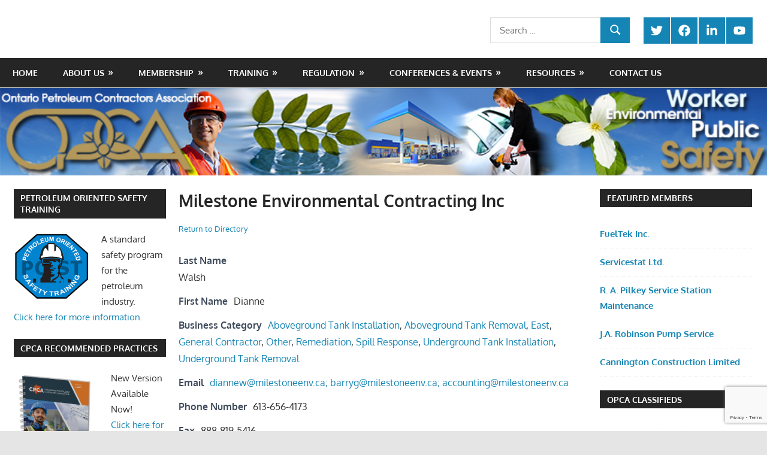

--- FILE ---
content_type: text/html; charset=UTF-8
request_url: https://opcaonline.org/member-directory/milestone-environmental-contracting-inc/
body_size: 72854
content:
<!DOCTYPE html>
<html dir="ltr" lang="en-US" prefix="og: https://ogp.me/ns#">

<head>
<meta charset="UTF-8">
<meta name="viewport" content="width=device-width, initial-scale=1">
<link rel="profile" href="https://gmpg.org/xfn/11">
<link rel="pingback" href="https://opcaonline.org/xmlrpc.php">

<title>Milestone Environmental Contracting Inc | Ontario Petroleum Contractors Association</title>

		<!-- All in One SEO 4.9.3 - aioseo.com -->
	<meta name="description" content="Other: FULL SERVICE ENVIRONMENTAL CONTRACTING" />
	<meta name="robots" content="max-image-preview:large" />
	<meta name="author" content="opcaadmin-DR"/>
	<link rel="canonical" href="https://opcaonline.org/member-directory/milestone-environmental-contracting-inc/" />
	<meta name="generator" content="All in One SEO (AIOSEO) 4.9.3" />
		<meta property="og:locale" content="en_US" />
		<meta property="og:site_name" content="Ontario Petroleum Contractors Association | Protecting the Integrity Of Our Trade" />
		<meta property="og:type" content="article" />
		<meta property="og:title" content="Milestone Environmental Contracting Inc | Ontario Petroleum Contractors Association" />
		<meta property="og:description" content="Other: FULL SERVICE ENVIRONMENTAL CONTRACTING" />
		<meta property="og:url" content="https://opcaonline.org/member-directory/milestone-environmental-contracting-inc/" />
		<meta property="article:published_time" content="2014-09-22T19:58:34+00:00" />
		<meta property="article:modified_time" content="2024-06-19T15:14:19+00:00" />
		<meta name="twitter:card" content="summary" />
		<meta name="twitter:title" content="Milestone Environmental Contracting Inc | Ontario Petroleum Contractors Association" />
		<meta name="twitter:description" content="Other: FULL SERVICE ENVIRONMENTAL CONTRACTING" />
		<script type="application/ld+json" class="aioseo-schema">
			{"@context":"https:\/\/schema.org","@graph":[{"@type":"BreadcrumbList","@id":"https:\/\/opcaonline.org\/member-directory\/milestone-environmental-contracting-inc\/#breadcrumblist","itemListElement":[{"@type":"ListItem","@id":"https:\/\/opcaonline.org#listItem","position":1,"name":"Home","item":"https:\/\/opcaonline.org","nextItem":{"@type":"ListItem","@id":"https:\/\/opcaonline.org\/member-directory\/wpbdm-category\/regions\/#listItem","name":"Regions"}},{"@type":"ListItem","@id":"https:\/\/opcaonline.org\/member-directory\/wpbdm-category\/regions\/#listItem","position":2,"name":"Regions","item":"https:\/\/opcaonline.org\/member-directory\/wpbdm-category\/regions\/","nextItem":{"@type":"ListItem","@id":"https:\/\/opcaonline.org\/member-directory\/wpbdm-category\/east\/#listItem","name":"East"},"previousItem":{"@type":"ListItem","@id":"https:\/\/opcaonline.org#listItem","name":"Home"}},{"@type":"ListItem","@id":"https:\/\/opcaonline.org\/member-directory\/wpbdm-category\/east\/#listItem","position":3,"name":"East","item":"https:\/\/opcaonline.org\/member-directory\/wpbdm-category\/east\/","nextItem":{"@type":"ListItem","@id":"https:\/\/opcaonline.org\/member-directory\/milestone-environmental-contracting-inc\/#listItem","name":"Milestone Environmental Contracting Inc"},"previousItem":{"@type":"ListItem","@id":"https:\/\/opcaonline.org\/member-directory\/wpbdm-category\/regions\/#listItem","name":"Regions"}},{"@type":"ListItem","@id":"https:\/\/opcaonline.org\/member-directory\/milestone-environmental-contracting-inc\/#listItem","position":4,"name":"Milestone Environmental Contracting Inc","previousItem":{"@type":"ListItem","@id":"https:\/\/opcaonline.org\/member-directory\/wpbdm-category\/east\/#listItem","name":"East"}}]},{"@type":"Organization","@id":"https:\/\/opcaonline.org\/#organization","name":"Ontario Petroleum Contractors Association","description":"Protecting the Integrity Of Our Trade","url":"https:\/\/opcaonline.org\/"},{"@type":"Person","@id":"https:\/\/opcaonline.org\/author\/opcadonna\/#author","url":"https:\/\/opcaonline.org\/author\/opcadonna\/","name":"opcaadmin-DR","image":{"@type":"ImageObject","@id":"https:\/\/opcaonline.org\/member-directory\/milestone-environmental-contracting-inc\/#authorImage","url":"https:\/\/secure.gravatar.com\/avatar\/abf6e3fedf920a8cccd69e01e0037fa6e97aa5988db368176be23d9d18d0d1f9?s=96&d=mm&r=g","width":96,"height":96,"caption":"opcaadmin-DR"}},{"@type":"WebPage","@id":"https:\/\/opcaonline.org\/member-directory\/milestone-environmental-contracting-inc\/#webpage","url":"https:\/\/opcaonline.org\/member-directory\/milestone-environmental-contracting-inc\/","name":"Milestone Environmental Contracting Inc | Ontario Petroleum Contractors Association","description":"Other: FULL SERVICE ENVIRONMENTAL CONTRACTING","inLanguage":"en-US","isPartOf":{"@id":"https:\/\/opcaonline.org\/#website"},"breadcrumb":{"@id":"https:\/\/opcaonline.org\/member-directory\/milestone-environmental-contracting-inc\/#breadcrumblist"},"author":{"@id":"https:\/\/opcaonline.org\/author\/opcadonna\/#author"},"creator":{"@id":"https:\/\/opcaonline.org\/author\/opcadonna\/#author"},"datePublished":"2014-09-22T15:58:34-04:00","dateModified":"2024-06-19T11:14:19-04:00"},{"@type":"WebSite","@id":"https:\/\/opcaonline.org\/#website","url":"https:\/\/opcaonline.org\/","name":"Ontario Petroleum Contractors Association","description":"Protecting the Integrity Of Our Trade","inLanguage":"en-US","publisher":{"@id":"https:\/\/opcaonline.org\/#organization"}}]}
		</script>
		<!-- All in One SEO -->

<link rel='dns-prefetch' href='//www.google.com' />
<link rel='dns-prefetch' href='//www.googletagmanager.com' />
<link rel='dns-prefetch' href='//stats.wp.com' />
<link rel="alternate" type="application/rss+xml" title="Ontario Petroleum Contractors Association &raquo; Feed" href="https://opcaonline.org/feed/" />
<link rel="alternate" type="application/rss+xml" title="Ontario Petroleum Contractors Association &raquo; Comments Feed" href="https://opcaonline.org/comments/feed/" />
<link rel="alternate" type="application/rss+xml" title="Ontario Petroleum Contractors Association &raquo; Milestone Environmental Contracting Inc Comments Feed" href="https://opcaonline.org/member-directory/milestone-environmental-contracting-inc/feed/" />
<link rel="alternate" title="oEmbed (JSON)" type="application/json+oembed" href="https://opcaonline.org/wp-json/oembed/1.0/embed?url=https%3A%2F%2Fopcaonline.org%2Fmember-directory%2Fmilestone-environmental-contracting-inc%2F" />
<link rel="alternate" title="oEmbed (XML)" type="text/xml+oembed" href="https://opcaonline.org/wp-json/oembed/1.0/embed?url=https%3A%2F%2Fopcaonline.org%2Fmember-directory%2Fmilestone-environmental-contracting-inc%2F&#038;format=xml" />
<style id='wp-img-auto-sizes-contain-inline-css' type='text/css'>
img:is([sizes=auto i],[sizes^="auto," i]){contain-intrinsic-size:3000px 1500px}
/*# sourceURL=wp-img-auto-sizes-contain-inline-css */
</style>

<link rel='stylesheet' id='gambit-theme-fonts-css' href='https://opcaonline.org/wp-content/fonts/338aa6804e9557fdd70a14e596382dbc.css?ver=20201110' type='text/css' media='all' />
<style id='wp-emoji-styles-inline-css' type='text/css'>

	img.wp-smiley, img.emoji {
		display: inline !important;
		border: none !important;
		box-shadow: none !important;
		height: 1em !important;
		width: 1em !important;
		margin: 0 0.07em !important;
		vertical-align: -0.1em !important;
		background: none !important;
		padding: 0 !important;
	}
/*# sourceURL=wp-emoji-styles-inline-css */
</style>
<link rel='stylesheet' id='wp-block-library-css' href='https://opcaonline.org/wp-includes/css/dist/block-library/style.min.css?ver=b5a9814ae9b4b7f4083a8bbbfbfbf040' type='text/css' media='all' />
<style id='wp-block-paragraph-inline-css' type='text/css'>
.is-small-text{font-size:.875em}.is-regular-text{font-size:1em}.is-large-text{font-size:2.25em}.is-larger-text{font-size:3em}.has-drop-cap:not(:focus):first-letter{float:left;font-size:8.4em;font-style:normal;font-weight:100;line-height:.68;margin:.05em .1em 0 0;text-transform:uppercase}body.rtl .has-drop-cap:not(:focus):first-letter{float:none;margin-left:.1em}p.has-drop-cap.has-background{overflow:hidden}:root :where(p.has-background){padding:1.25em 2.375em}:where(p.has-text-color:not(.has-link-color)) a{color:inherit}p.has-text-align-left[style*="writing-mode:vertical-lr"],p.has-text-align-right[style*="writing-mode:vertical-rl"]{rotate:180deg}
/*# sourceURL=https://opcaonline.org/wp-includes/blocks/paragraph/style.min.css */
</style>
<style id='global-styles-inline-css' type='text/css'>
:root{--wp--preset--aspect-ratio--square: 1;--wp--preset--aspect-ratio--4-3: 4/3;--wp--preset--aspect-ratio--3-4: 3/4;--wp--preset--aspect-ratio--3-2: 3/2;--wp--preset--aspect-ratio--2-3: 2/3;--wp--preset--aspect-ratio--16-9: 16/9;--wp--preset--aspect-ratio--9-16: 9/16;--wp--preset--color--black: #000000;--wp--preset--color--cyan-bluish-gray: #abb8c3;--wp--preset--color--white: #ffffff;--wp--preset--color--pale-pink: #f78da7;--wp--preset--color--vivid-red: #cf2e2e;--wp--preset--color--luminous-vivid-orange: #ff6900;--wp--preset--color--luminous-vivid-amber: #fcb900;--wp--preset--color--light-green-cyan: #7bdcb5;--wp--preset--color--vivid-green-cyan: #00d084;--wp--preset--color--pale-cyan-blue: #8ed1fc;--wp--preset--color--vivid-cyan-blue: #0693e3;--wp--preset--color--vivid-purple: #9b51e0;--wp--preset--color--primary: #1585b5;--wp--preset--color--secondary: #006c9c;--wp--preset--color--tertiary: #005282;--wp--preset--color--accent: #b52315;--wp--preset--color--highlight: #15b545;--wp--preset--color--light-gray: #e5e5e5;--wp--preset--color--gray: #999999;--wp--preset--color--dark-gray: #252525;--wp--preset--gradient--vivid-cyan-blue-to-vivid-purple: linear-gradient(135deg,rgb(6,147,227) 0%,rgb(155,81,224) 100%);--wp--preset--gradient--light-green-cyan-to-vivid-green-cyan: linear-gradient(135deg,rgb(122,220,180) 0%,rgb(0,208,130) 100%);--wp--preset--gradient--luminous-vivid-amber-to-luminous-vivid-orange: linear-gradient(135deg,rgb(252,185,0) 0%,rgb(255,105,0) 100%);--wp--preset--gradient--luminous-vivid-orange-to-vivid-red: linear-gradient(135deg,rgb(255,105,0) 0%,rgb(207,46,46) 100%);--wp--preset--gradient--very-light-gray-to-cyan-bluish-gray: linear-gradient(135deg,rgb(238,238,238) 0%,rgb(169,184,195) 100%);--wp--preset--gradient--cool-to-warm-spectrum: linear-gradient(135deg,rgb(74,234,220) 0%,rgb(151,120,209) 20%,rgb(207,42,186) 40%,rgb(238,44,130) 60%,rgb(251,105,98) 80%,rgb(254,248,76) 100%);--wp--preset--gradient--blush-light-purple: linear-gradient(135deg,rgb(255,206,236) 0%,rgb(152,150,240) 100%);--wp--preset--gradient--blush-bordeaux: linear-gradient(135deg,rgb(254,205,165) 0%,rgb(254,45,45) 50%,rgb(107,0,62) 100%);--wp--preset--gradient--luminous-dusk: linear-gradient(135deg,rgb(255,203,112) 0%,rgb(199,81,192) 50%,rgb(65,88,208) 100%);--wp--preset--gradient--pale-ocean: linear-gradient(135deg,rgb(255,245,203) 0%,rgb(182,227,212) 50%,rgb(51,167,181) 100%);--wp--preset--gradient--electric-grass: linear-gradient(135deg,rgb(202,248,128) 0%,rgb(113,206,126) 100%);--wp--preset--gradient--midnight: linear-gradient(135deg,rgb(2,3,129) 0%,rgb(40,116,252) 100%);--wp--preset--font-size--small: 13px;--wp--preset--font-size--medium: 20px;--wp--preset--font-size--large: 36px;--wp--preset--font-size--x-large: 42px;--wp--preset--spacing--20: 0.44rem;--wp--preset--spacing--30: 0.67rem;--wp--preset--spacing--40: 1rem;--wp--preset--spacing--50: 1.5rem;--wp--preset--spacing--60: 2.25rem;--wp--preset--spacing--70: 3.38rem;--wp--preset--spacing--80: 5.06rem;--wp--preset--shadow--natural: 6px 6px 9px rgba(0, 0, 0, 0.2);--wp--preset--shadow--deep: 12px 12px 50px rgba(0, 0, 0, 0.4);--wp--preset--shadow--sharp: 6px 6px 0px rgba(0, 0, 0, 0.2);--wp--preset--shadow--outlined: 6px 6px 0px -3px rgb(255, 255, 255), 6px 6px rgb(0, 0, 0);--wp--preset--shadow--crisp: 6px 6px 0px rgb(0, 0, 0);}:where(.is-layout-flex){gap: 0.5em;}:where(.is-layout-grid){gap: 0.5em;}body .is-layout-flex{display: flex;}.is-layout-flex{flex-wrap: wrap;align-items: center;}.is-layout-flex > :is(*, div){margin: 0;}body .is-layout-grid{display: grid;}.is-layout-grid > :is(*, div){margin: 0;}:where(.wp-block-columns.is-layout-flex){gap: 2em;}:where(.wp-block-columns.is-layout-grid){gap: 2em;}:where(.wp-block-post-template.is-layout-flex){gap: 1.25em;}:where(.wp-block-post-template.is-layout-grid){gap: 1.25em;}.has-black-color{color: var(--wp--preset--color--black) !important;}.has-cyan-bluish-gray-color{color: var(--wp--preset--color--cyan-bluish-gray) !important;}.has-white-color{color: var(--wp--preset--color--white) !important;}.has-pale-pink-color{color: var(--wp--preset--color--pale-pink) !important;}.has-vivid-red-color{color: var(--wp--preset--color--vivid-red) !important;}.has-luminous-vivid-orange-color{color: var(--wp--preset--color--luminous-vivid-orange) !important;}.has-luminous-vivid-amber-color{color: var(--wp--preset--color--luminous-vivid-amber) !important;}.has-light-green-cyan-color{color: var(--wp--preset--color--light-green-cyan) !important;}.has-vivid-green-cyan-color{color: var(--wp--preset--color--vivid-green-cyan) !important;}.has-pale-cyan-blue-color{color: var(--wp--preset--color--pale-cyan-blue) !important;}.has-vivid-cyan-blue-color{color: var(--wp--preset--color--vivid-cyan-blue) !important;}.has-vivid-purple-color{color: var(--wp--preset--color--vivid-purple) !important;}.has-black-background-color{background-color: var(--wp--preset--color--black) !important;}.has-cyan-bluish-gray-background-color{background-color: var(--wp--preset--color--cyan-bluish-gray) !important;}.has-white-background-color{background-color: var(--wp--preset--color--white) !important;}.has-pale-pink-background-color{background-color: var(--wp--preset--color--pale-pink) !important;}.has-vivid-red-background-color{background-color: var(--wp--preset--color--vivid-red) !important;}.has-luminous-vivid-orange-background-color{background-color: var(--wp--preset--color--luminous-vivid-orange) !important;}.has-luminous-vivid-amber-background-color{background-color: var(--wp--preset--color--luminous-vivid-amber) !important;}.has-light-green-cyan-background-color{background-color: var(--wp--preset--color--light-green-cyan) !important;}.has-vivid-green-cyan-background-color{background-color: var(--wp--preset--color--vivid-green-cyan) !important;}.has-pale-cyan-blue-background-color{background-color: var(--wp--preset--color--pale-cyan-blue) !important;}.has-vivid-cyan-blue-background-color{background-color: var(--wp--preset--color--vivid-cyan-blue) !important;}.has-vivid-purple-background-color{background-color: var(--wp--preset--color--vivid-purple) !important;}.has-black-border-color{border-color: var(--wp--preset--color--black) !important;}.has-cyan-bluish-gray-border-color{border-color: var(--wp--preset--color--cyan-bluish-gray) !important;}.has-white-border-color{border-color: var(--wp--preset--color--white) !important;}.has-pale-pink-border-color{border-color: var(--wp--preset--color--pale-pink) !important;}.has-vivid-red-border-color{border-color: var(--wp--preset--color--vivid-red) !important;}.has-luminous-vivid-orange-border-color{border-color: var(--wp--preset--color--luminous-vivid-orange) !important;}.has-luminous-vivid-amber-border-color{border-color: var(--wp--preset--color--luminous-vivid-amber) !important;}.has-light-green-cyan-border-color{border-color: var(--wp--preset--color--light-green-cyan) !important;}.has-vivid-green-cyan-border-color{border-color: var(--wp--preset--color--vivid-green-cyan) !important;}.has-pale-cyan-blue-border-color{border-color: var(--wp--preset--color--pale-cyan-blue) !important;}.has-vivid-cyan-blue-border-color{border-color: var(--wp--preset--color--vivid-cyan-blue) !important;}.has-vivid-purple-border-color{border-color: var(--wp--preset--color--vivid-purple) !important;}.has-vivid-cyan-blue-to-vivid-purple-gradient-background{background: var(--wp--preset--gradient--vivid-cyan-blue-to-vivid-purple) !important;}.has-light-green-cyan-to-vivid-green-cyan-gradient-background{background: var(--wp--preset--gradient--light-green-cyan-to-vivid-green-cyan) !important;}.has-luminous-vivid-amber-to-luminous-vivid-orange-gradient-background{background: var(--wp--preset--gradient--luminous-vivid-amber-to-luminous-vivid-orange) !important;}.has-luminous-vivid-orange-to-vivid-red-gradient-background{background: var(--wp--preset--gradient--luminous-vivid-orange-to-vivid-red) !important;}.has-very-light-gray-to-cyan-bluish-gray-gradient-background{background: var(--wp--preset--gradient--very-light-gray-to-cyan-bluish-gray) !important;}.has-cool-to-warm-spectrum-gradient-background{background: var(--wp--preset--gradient--cool-to-warm-spectrum) !important;}.has-blush-light-purple-gradient-background{background: var(--wp--preset--gradient--blush-light-purple) !important;}.has-blush-bordeaux-gradient-background{background: var(--wp--preset--gradient--blush-bordeaux) !important;}.has-luminous-dusk-gradient-background{background: var(--wp--preset--gradient--luminous-dusk) !important;}.has-pale-ocean-gradient-background{background: var(--wp--preset--gradient--pale-ocean) !important;}.has-electric-grass-gradient-background{background: var(--wp--preset--gradient--electric-grass) !important;}.has-midnight-gradient-background{background: var(--wp--preset--gradient--midnight) !important;}.has-small-font-size{font-size: var(--wp--preset--font-size--small) !important;}.has-medium-font-size{font-size: var(--wp--preset--font-size--medium) !important;}.has-large-font-size{font-size: var(--wp--preset--font-size--large) !important;}.has-x-large-font-size{font-size: var(--wp--preset--font-size--x-large) !important;}
/*# sourceURL=global-styles-inline-css */
</style>

<style id='classic-theme-styles-inline-css' type='text/css'>
/*! This file is auto-generated */
.wp-block-button__link{color:#fff;background-color:#32373c;border-radius:9999px;box-shadow:none;text-decoration:none;padding:calc(.667em + 2px) calc(1.333em + 2px);font-size:1.125em}.wp-block-file__button{background:#32373c;color:#fff;text-decoration:none}
/*# sourceURL=/wp-includes/css/classic-themes.min.css */
</style>
<link rel='stylesheet' id='ctct_form_styles-css' href='https://opcaonline.org/wp-content/plugins/constant-contact-forms/assets/css/style.css?ver=2.15.2' type='text/css' media='all' />
<link rel='stylesheet' id='page-list-style-css' href='https://opcaonline.org/wp-content/plugins/page-list/css/page-list.css?ver=5.9' type='text/css' media='all' />
<link rel='stylesheet' id='gambit-stylesheet-css' href='https://opcaonline.org/wp-content/themes/gambit/style.css?ver=2.1.1' type='text/css' media='all' />
<style id='gambit-stylesheet-inline-css' type='text/css'>
.site-title, .site-description { position: absolute; clip: rect(1px, 1px, 1px, 1px); width: 1px; height: 1px; overflow: hidden; }
/*# sourceURL=gambit-stylesheet-inline-css */
</style>
<link rel='stylesheet' id='gambit-safari-flexbox-fixes-css' href='https://opcaonline.org/wp-content/themes/gambit/assets/css/safari-flexbox-fixes.css?ver=20210115' type='text/css' media='all' />
<link rel='stylesheet' id='wpbdp-widgets-css' href='https://opcaonline.org/wp-content/plugins/business-directory-plugin/assets/css/widgets.min.css?ver=6.4.20' type='text/css' media='all' />
<link rel='stylesheet' id='wpbdp-base-css-css' href='https://opcaonline.org/wp-content/plugins/business-directory-plugin/assets/css/wpbdp.min.css?ver=6.4.20' type='text/css' media='all' />
<style id='wpbdp-base-css-inline-css' type='text/css'>
html,body{--bd-main-color:#32373c;--bd-main-color-20:#569AF633;--bd-main-color-8:#569AF614;--bd-thumbnail-width:150px;--bd-thumbnail-height:150px;--bd-button-text-color:#fff;--bd-button-bg-color:#32373c;--bd-button-padding-left:calc(1.333em + 2px);--bd-button-padding-top:calc(0.667em + 2px);}.wpbdp-with-button-styles .wpbdp-checkout-submit input[type="submit"],.wpbdp-with-button-styles .wpbdp-ratings-reviews input[type="submit"],.wpbdp-with-button-styles .comment-form input[type="submit"],.wpbdp-with-button-styles .wpbdp-main-box input[type="submit"],.wpbdp-with-button-styles .listing-actions a.wpbdp-button,.wpbdp-with-button-styles .wpbdp-button-secondary,.wpbdp-with-button-styles .wpbdp-button{padding-left: calc(1.333em + 2px);padding-right: calc(1.333em + 2px);}
.wpbdp-plan-action input[type=radio]+ label span:before{content:'Select';}.wpbdp-plan-action input[type=radio]:checked + label span:before{content:'Selected';}
/*# sourceURL=wpbdp-base-css-inline-css */
</style>
<link rel='stylesheet' id='wpbdp-pro-css' href='https://opcaonline.org/wp-content/plugins/business-directory-premium/resources/bd.min.css?ver=5.6.6' type='text/css' media='all' />
<link rel='stylesheet' id='default-styles.min-css' href='https://opcaonline.org/wp-content/plugins/business-directory-plugin/themes/default/assets/styles.min.css?ver=6.4.20' type='text/css' media='all' />
<link rel='stylesheet' id='wpbdp-googlemaps-css-css' href='https://opcaonline.org/wp-content/plugins/business-directory-googlemaps/resources/googlemaps.min.css?ver=5.2.3' type='text/css' media='all' />
<link rel='stylesheet' id='dashicons-css' href='https://opcaonline.org/wp-includes/css/dashicons.min.css?ver=b5a9814ae9b4b7f4083a8bbbfbfbf040' type='text/css' media='all' />
<link rel='stylesheet' id='thickbox-css' href='https://opcaonline.org/wp-includes/js/thickbox/thickbox.css?ver=b5a9814ae9b4b7f4083a8bbbfbfbf040' type='text/css' media='all' />
<script type="text/javascript" src="https://opcaonline.org/wp-content/themes/gambit/assets/js/svgxuse.min.js?ver=1.2.6" id="svgxuse-js"></script>
<script type="text/javascript" src="https://opcaonline.org/wp-includes/js/jquery/jquery.min.js?ver=3.7.1" id="jquery-core-js"></script>
<script type="text/javascript" src="https://opcaonline.org/wp-includes/js/jquery/jquery-migrate.min.js?ver=3.4.1" id="jquery-migrate-js"></script>
<script type="text/javascript" src="https://opcaonline.org/wp-content/themes/gambit/assets/js/jquery.flexslider-min.js?ver=2.6.0" id="jquery-flexslider-js"></script>
<script type="text/javascript" id="gambit-slider-js-extra">
/* <![CDATA[ */
var gambit_slider_params = {"animation":"slide","speed":"7000"};
//# sourceURL=gambit-slider-js-extra
/* ]]> */
</script>
<script type="text/javascript" src="https://opcaonline.org/wp-content/themes/gambit/assets/js/slider.js?ver=20190910" id="gambit-slider-js"></script>

<!-- Google tag (gtag.js) snippet added by Site Kit -->
<!-- Google Analytics snippet added by Site Kit -->
<script type="text/javascript" src="https://www.googletagmanager.com/gtag/js?id=G-442SJ58T41" id="google_gtagjs-js" async></script>
<script type="text/javascript" id="google_gtagjs-js-after">
/* <![CDATA[ */
window.dataLayer = window.dataLayer || [];function gtag(){dataLayer.push(arguments);}
gtag("set","linker",{"domains":["opcaonline.org"]});
gtag("js", new Date());
gtag("set", "developer_id.dZTNiMT", true);
gtag("config", "G-442SJ58T41");
//# sourceURL=google_gtagjs-js-after
/* ]]> */
</script>
<link rel="https://api.w.org/" href="https://opcaonline.org/wp-json/" /><link rel="alternate" title="JSON" type="application/json" href="https://opcaonline.org/wp-json/wp/v2/wpbdp_listing/1145" /><link rel="EditURI" type="application/rsd+xml" title="RSD" href="https://opcaonline.org/xmlrpc.php?rsd" />

<link rel='shortlink' href='https://opcaonline.org/?p=1145' />
<meta name="generator" content="Site Kit by Google 1.170.0" />	<style>img#wpstats{display:none}</style>
		<link rel="icon" href="https://opcaonline.org/wp-content/uploads/2020/01/cropped-opca-siteicon-32x32.png" sizes="32x32" />
<link rel="icon" href="https://opcaonline.org/wp-content/uploads/2020/01/cropped-opca-siteicon-192x192.png" sizes="192x192" />
<link rel="apple-touch-icon" href="https://opcaonline.org/wp-content/uploads/2020/01/cropped-opca-siteicon-180x180.png" />
<meta name="msapplication-TileImage" content="https://opcaonline.org/wp-content/uploads/2020/01/cropped-opca-siteicon-270x270.png" />
		<style type="text/css" id="wp-custom-css">
			h1,h2,h3,h4,h5,h6 {
	text-transform:lowercase;
	text-transform:capitalize;}

.wpbdp-listing .listing-title a {
    text-decoration: none;
    font-weight: bold;
    font-size: 24px;
}

.wpbdp-listing .listing-details {
    margin-left: 10px;
}

.wpbdp-view-show_listing h3 {
    font-size: 14px;
}

.credit-link { display:none;}		</style>
		</head>

<body data-rsssl=1 class="wp-singular wpbdp_listing-template-default single single-wpbdp_listing postid-1145 wp-embed-responsive wp-theme-gambit ctct-gambit content-center author-hidden wpbdp-with-button-styles business-directory wpbdp-view-show_listing wpbdp-wp-theme-gambit wpbdp-theme-default">

	
	<div id="page" class="hfeed site">

		<a class="skip-link screen-reader-text" href="#content">Skip to content</a>

				
		<header id="masthead" class="site-header clearfix" role="banner">

			<div class="header-main container clearfix">

				<div id="logo" class="site-branding clearfix">

										
			<p class="site-title"><a href="https://opcaonline.org/" rel="home">Ontario Petroleum Contractors Association</a></p>

								
			<p class="site-description">Protecting the Integrity Of Our Trade</p>

			
				</div><!-- .site-branding -->

				<div class="header-widgets clearfix">

					<aside id="tzwb-social-icons-4" class="header-widget tzwb-social-icons">
		<div class="tzwb-content tzwb-clearfix">

			<ul id="menu-social-icons" class="tzwb-social-icons-menu social-icons-menu menu"><li id="menu-item-4409" class="menu-item menu-item-type-custom menu-item-object-custom menu-item-4409"><a href="https://twitter.com/OPCAonline"><span class="screen-reader-text">Twitter</span><svg class="icon icon-twitter" aria-hidden="true" role="img"> <use xlink:href="https://opcaonline.org/wp-content/plugins/themezee-widget-bundle/assets/icons/social-icons.svg?ver=20251220#icon-twitter"></use> </svg></a></li>
<li id="menu-item-4435" class="menu-item menu-item-type-custom menu-item-object-custom menu-item-4435"><a href="https://www.facebook.com/OPCAonline"><span class="screen-reader-text">Facebook</span><svg class="icon icon-facebook" aria-hidden="true" role="img"> <use xlink:href="https://opcaonline.org/wp-content/plugins/themezee-widget-bundle/assets/icons/social-icons.svg?ver=20251220#icon-facebook"></use> </svg></a></li>
<li id="menu-item-9102" class="menu-item menu-item-type-custom menu-item-object-custom menu-item-9102"><a href="https://www.linkedin.com/company/ontario-petroleum-contractors-association"><span class="screen-reader-text">LinkedIn</span><svg class="icon icon-linkedin" aria-hidden="true" role="img"> <use xlink:href="https://opcaonline.org/wp-content/plugins/themezee-widget-bundle/assets/icons/social-icons.svg?ver=20251220#icon-linkedin"></use> </svg></a></li>
<li id="menu-item-9104" class="menu-item menu-item-type-custom menu-item-object-custom menu-item-9104"><a href="https://www.youtube.com/@ontariopetroleumcontractor1908"><span class="screen-reader-text">Youtube</span><svg class="icon icon-youtube" aria-hidden="true" role="img"> <use xlink:href="https://opcaonline.org/wp-content/plugins/themezee-widget-bundle/assets/icons/social-icons.svg?ver=20251220#icon-youtube"></use> </svg></a></li>
</ul>
		</div>

		</aside><aside id="search-4" class="header-widget widget_search">
<form role="search" method="get" class="search-form" action="https://opcaonline.org/">
	<label>
		<span class="screen-reader-text">Search for:</span>
		<input type="search" class="search-field"
			placeholder="Search &hellip;"
			value="" name="s"
			title="Search for:" />
	</label>
	<button type="submit" class="search-submit">
		<svg class="icon icon-search" aria-hidden="true" role="img"> <use xlink:href="https://opcaonline.org/wp-content/themes/gambit/assets/icons/genericons-neue.svg#search"></use> </svg>		<span class="screen-reader-text">Search</span>
	</button>
</form>
</aside>
				</div><!-- .header-widgets -->

			</div><!-- .header-main -->

			

	<div id="main-navigation-wrap" class="primary-navigation-wrap">

		<button class="primary-menu-toggle menu-toggle" aria-controls="primary-menu" aria-expanded="false" >
			<svg class="icon icon-menu" aria-hidden="true" role="img"> <use xlink:href="https://opcaonline.org/wp-content/themes/gambit/assets/icons/genericons-neue.svg#menu"></use> </svg><svg class="icon icon-close" aria-hidden="true" role="img"> <use xlink:href="https://opcaonline.org/wp-content/themes/gambit/assets/icons/genericons-neue.svg#close"></use> </svg>			<span class="menu-toggle-text">Navigation</span>
		</button>

		<div class="primary-navigation">

			<nav id="site-navigation" class="main-navigation" role="navigation"  aria-label="Primary Menu">

				<ul id="primary-menu" class="menu"><li id="menu-item-99" class="menu-item menu-item-type-custom menu-item-object-custom menu-item-home menu-item-99"><a href="https://opcaonline.org/">Home</a></li>
<li id="menu-item-100" class="menu-item menu-item-type-post_type menu-item-object-page menu-item-has-children menu-item-100"><a href="https://opcaonline.org/about-us/">About Us</a>
<ul class="sub-menu">
	<li id="menu-item-101" class="menu-item menu-item-type-post_type menu-item-object-page menu-item-101"><a href="https://opcaonline.org/about-us/board-and-staff/">Board and Staff</a></li>
	<li id="menu-item-9119" class="menu-item menu-item-type-post_type menu-item-object-page menu-item-9119"><a href="https://opcaonline.org/board-meetings/">Board Meetings</a></li>
	<li id="menu-item-104" class="menu-item menu-item-type-post_type menu-item-object-page menu-item-104"><a href="https://opcaonline.org/about-us/legal-disclaimers/">Legal Disclaimers</a></li>
	<li id="menu-item-6504" class="menu-item menu-item-type-post_type menu-item-object-page menu-item-6504"><a href="https://opcaonline.org/privacy-policy/">Privacy Policy</a></li>
	<li id="menu-item-105" class="menu-item menu-item-type-post_type menu-item-object-page menu-item-105"><a href="https://opcaonline.org/about-us/opca-by-laws/">OPCA By-Laws</a></li>
	<li id="menu-item-739" class="menu-item menu-item-type-post_type menu-item-object-page menu-item-739"><a href="https://opcaonline.org/about-us/mission-statement/">Mission Statement</a></li>
</ul>
</li>
<li id="menu-item-115" class="menu-item menu-item-type-post_type menu-item-object-page menu-item-has-children menu-item-115"><a href="https://opcaonline.org/membership/">Membership</a>
<ul class="sub-menu">
	<li id="menu-item-2216" class="menu-item menu-item-type-post_type menu-item-object-page menu-item-2216"><a href="https://opcaonline.org/membership/">Benefits &#038; Application</a></li>
	<li id="menu-item-6591" class="menu-item menu-item-type-post_type menu-item-object-page menu-item-6591"><a href="https://opcaonline.org/member-offers/">Member offers</a></li>
	<li id="menu-item-1419" class="menu-item menu-item-type-post_type menu-item-object-page menu-item-1419"><a href="https://opcaonline.org/membership/member-directory/">Member Directory</a></li>
	<li id="menu-item-8547" class="menu-item menu-item-type-post_type menu-item-object-page menu-item-8547"><a href="https://opcaonline.org/member-update-form/">MEMBER UPDATE FORM</a></li>
	<li id="menu-item-116" class="menu-item menu-item-type-post_type menu-item-object-page menu-item-116"><a href="https://opcaonline.org/membership/contractors-meetings/">Contractors Meetings</a></li>
	<li id="menu-item-2369" class="menu-item menu-item-type-post_type menu-item-object-page menu-item-2369"><a href="https://opcaonline.org/opca-insurance-programs/">Insurance Programs</a></li>
	<li id="menu-item-2390" class="menu-item menu-item-type-post_type menu-item-object-page menu-item-2390"><a href="https://opcaonline.org/group-benefits/">Group Benefits</a></li>
	<li id="menu-item-2402" class="menu-item menu-item-type-post_type menu-item-object-page menu-item-2402"><a href="https://opcaonline.org/member-renewal/">Member renewal</a></li>
	<li id="menu-item-7666" class="menu-item menu-item-type-post_type menu-item-object-page menu-item-7666"><a href="https://opcaonline.org/honorary-memberships/">Honorary Memberships</a></li>
	<li id="menu-item-8451" class="menu-item menu-item-type-post_type menu-item-object-page menu-item-8451"><a href="https://opcaonline.org/direct-deposit-form/">Direct Deposit Form</a></li>
</ul>
</li>
<li id="menu-item-119" class="menu-item menu-item-type-post_type menu-item-object-page menu-item-has-children menu-item-119"><a href="https://opcaonline.org/training/petroleum-mechanic/">Training</a>
<ul class="sub-menu">
	<li id="menu-item-120" class="menu-item menu-item-type-post_type menu-item-object-page menu-item-120"><a href="https://opcaonline.org/training/petroleum-mechanic/">PM Training General Info</a></li>
	<li id="menu-item-8543" class="menu-item menu-item-type-post_type menu-item-object-page menu-item-8543"><a href="https://opcaonline.org/training/petroleum-mechanic/home-study-course/">OPCA Home Study Course</a></li>
	<li id="menu-item-9204" class="menu-item menu-item-type-post_type menu-item-object-page menu-item-9204"><a href="https://opcaonline.org/opca-online-pmh-course/">NEW! OPCA Online PMH Course</a></li>
	<li id="menu-item-2833" class="menu-item menu-item-type-post_type menu-item-object-page menu-item-2833"><a href="https://opcaonline.org/training/lfhc-2017-update-workshop/">LFHC 2017 Update Workshop</a></li>
	<li id="menu-item-138" class="menu-item menu-item-type-post_type menu-item-object-page menu-item-138"><a href="https://opcaonline.org/training/site-operator/">Site Operator Training</a></li>
	<li id="menu-item-136" class="menu-item menu-item-type-post_type menu-item-object-page menu-item-136"><a href="https://opcaonline.org/training/post/">POST</a></li>
	<li id="menu-item-135" class="menu-item menu-item-type-post_type menu-item-object-page menu-item-135"><a href="https://opcaonline.org/training/cathodic-protection/">Cathodic Protection</a></li>
	<li id="menu-item-134" class="menu-item menu-item-type-post_type menu-item-object-page menu-item-134"><a href="https://opcaonline.org/training/other-safety-training/">Other Safety Training</a></li>
</ul>
</li>
<li id="menu-item-147" class="menu-item menu-item-type-post_type menu-item-object-page menu-item-has-children menu-item-147"><a href="https://opcaonline.org/regulation/">Regulation</a>
<ul class="sub-menu">
	<li id="menu-item-150" class="menu-item menu-item-type-post_type menu-item-object-page menu-item-150"><a href="https://opcaonline.org/regulation/tssa/">TSSA</a></li>
	<li id="menu-item-9013" class="menu-item menu-item-type-post_type menu-item-object-page menu-item-9013"><a href="https://opcaonline.org/insurance-blog/">Insurance Blog</a></li>
	<li id="menu-item-149" class="menu-item menu-item-type-post_type menu-item-object-page menu-item-149"><a href="https://opcaonline.org/regulation/for-tank-owners/">For Tank Owners</a></li>
	<li id="menu-item-148" class="menu-item menu-item-type-post_type menu-item-object-page menu-item-148"><a href="https://opcaonline.org/regulation/environment-canada/">Environment and Climate Change Canada</a></li>
	<li id="menu-item-1060" class="menu-item menu-item-type-post_type menu-item-object-page menu-item-1060"><a href="https://opcaonline.org/regulation/measurement-canada-regulation-updates/">Measurement Canada Regulation updates</a></li>
	<li id="menu-item-2299" class="menu-item menu-item-type-post_type menu-item-object-page menu-item-2299"><a href="https://opcaonline.org/wsps-at-the-opca-2016-agm/">WSPS Updates</a></li>
	<li id="menu-item-2301" class="menu-item menu-item-type-post_type menu-item-object-page menu-item-2301"><a href="https://opcaonline.org/updates-from-the-ministry-of-labour/">MOL Updates</a></li>
	<li id="menu-item-2397" class="menu-item menu-item-type-post_type menu-item-object-page menu-item-2397"><a href="https://opcaonline.org/regulation/conservation-ontario/">Conservation Ontario</a></li>
</ul>
</li>
<li id="menu-item-168" class="menu-item menu-item-type-post_type menu-item-object-page menu-item-has-children menu-item-168"><a href="https://opcaonline.org/conferences/">Conferences &#038; Events</a>
<ul class="sub-menu">
	<li id="menu-item-9450" class="menu-item menu-item-type-post_type menu-item-object-page menu-item-9450"><a href="https://opcaonline.org/2026-annual-conference/">2026 Annual Conference</a></li>
	<li id="menu-item-9451" class="menu-item menu-item-type-post_type menu-item-object-page menu-item-9451"><a href="https://opcaonline.org/opca-conference-sponsorship-opportunities/">OPCA Conference – Sponsorship Opportunities</a></li>
	<li id="menu-item-9354" class="menu-item menu-item-type-post_type menu-item-object-page menu-item-9354"><a href="https://opcaonline.org/2025-golf-tournament-highlights/">2025 GOLF TOURNAMENT HIGHLIGHTS</a></li>
	<li id="menu-item-9040" class="menu-item menu-item-type-post_type menu-item-object-page menu-item-9040"><a href="https://opcaonline.org/2025-conference-highlights/">2025 Conference Highlights</a></li>
	<li id="menu-item-6773" class="menu-item menu-item-type-post_type menu-item-object-page menu-item-6773"><a href="https://opcaonline.org/opca-10th-annual-golf-tournament-recap/">OPCA 11th Annual Golf Tournament Recap</a></li>
	<li id="menu-item-8514" class="menu-item menu-item-type-post_type menu-item-object-page menu-item-8514"><a href="https://opcaonline.org/2024-conference-highlights/">2024 CONFERENCE HIGHLIGHTS</a></li>
	<li id="menu-item-8129" class="menu-item menu-item-type-post_type menu-item-object-page menu-item-8129"><a href="https://opcaonline.org/2023-conference-highlights/">2023 CONFERENCE HIGHLIGHTS</a></li>
	<li id="menu-item-7152" class="menu-item menu-item-type-post_type menu-item-object-page menu-item-7152"><a href="https://opcaonline.org/2022-agm-highlights/">2022 AGM HIGHLIGHTS</a></li>
	<li id="menu-item-6365" class="menu-item menu-item-type-post_type menu-item-object-page menu-item-6365"><a href="https://opcaonline.org/2021-agm-highlights/">2021 AGM Highlights</a></li>
	<li id="menu-item-6341" class="menu-item menu-item-type-post_type menu-item-object-page menu-item-6341"><a href="https://opcaonline.org/opca-7th-annual-golf-tournament-recap/">OPCA 7th Annual Golf Tournament recap</a></li>
	<li id="menu-item-3802" class="menu-item menu-item-type-post_type menu-item-object-page menu-item-3802"><a href="https://opcaonline.org/2020-conference/">2020 Conference Highlights</a></li>
	<li id="menu-item-3708" class="menu-item menu-item-type-post_type menu-item-object-page menu-item-3708"><a href="https://opcaonline.org/opca-4th-annual-charity-golf-tournament-recap/">OPCA 6th Annual Charity Golf Tournament – Recap</a></li>
	<li id="menu-item-3781" class="menu-item menu-item-type-post_type menu-item-object-page menu-item-3781"><a href="https://opcaonline.org/conferences/2019-conference-highlights/">2019 Conference Highlights</a></li>
	<li id="menu-item-3024" class="menu-item menu-item-type-post_type menu-item-object-page menu-item-3024"><a href="https://opcaonline.org/conferences/2017-conference-highlights/">2018 Conference Highlights</a></li>
	<li id="menu-item-2445" class="menu-item menu-item-type-post_type menu-item-object-page menu-item-2445"><a href="https://opcaonline.org/opca-2017-conference-highlights/">2017 Conference highlights</a></li>
	<li id="menu-item-2302" class="menu-item menu-item-type-post_type menu-item-object-page menu-item-2302"><a href="https://opcaonline.org/2016-conference-highlights/">2016 Conference Highlights</a></li>
	<li id="menu-item-1212" class="menu-item menu-item-type-post_type menu-item-object-page menu-item-1212"><a href="https://opcaonline.org/opca-21st-annual-conference/">2015 Conference Highlights</a></li>
	<li id="menu-item-1046" class="menu-item menu-item-type-post_type menu-item-object-page menu-item-1046"><a href="https://opcaonline.org/conferences/opca-2014-conference/">2014 Conference Highlights</a></li>
</ul>
</li>
<li id="menu-item-164" class="menu-item menu-item-type-post_type menu-item-object-page menu-item-has-children menu-item-164"><a href="https://opcaonline.org/resources/">Resources</a>
<ul class="sub-menu">
	<li id="menu-item-6601" class="menu-item menu-item-type-post_type menu-item-object-page menu-item-6601"><a href="https://opcaonline.org/opca-classifieds/">OPCA Classifieds</a></li>
	<li id="menu-item-167" class="menu-item menu-item-type-post_type menu-item-object-page menu-item-167"><a href="https://opcaonline.org/resources/related-web-links/">Web Links</a></li>
	<li id="menu-item-166" class="menu-item menu-item-type-post_type menu-item-object-page menu-item-166"><a href="https://opcaonline.org/membership/member-directory/">Find a Contractor</a></li>
	<li id="menu-item-165" class="menu-item menu-item-type-post_type menu-item-object-page menu-item-165"><a href="https://opcaonline.org/resources/shop-opca/">Shop OPCA</a></li>
</ul>
</li>
<li id="menu-item-102" class="menu-item menu-item-type-post_type menu-item-object-page menu-item-102"><a href="https://opcaonline.org/about-us/contact-us/">Contact Us</a></li>
</ul>			</nav><!-- #site-navigation -->

		</div><!-- .primary-navigation -->

	</div>



		</header><!-- #masthead -->

		
		<div id="content-wrap" class="site-content-wrap clearfix">

			
			<div id="headimg" class="header-image">

				<a href="https://opcaonline.org/" rel="home">
					<img src="https://opcaonline.org/wp-content/uploads/2024/01/OPCA-Website-banner.jpg" srcset="" width="964" height="110" alt="Ontario Petroleum Contractors Association">
				</a>

			</div>

			
			
			<div id="content" class="site-content container clearfix">

	<section id="primary" class="content-area">
		<main id="main" class="site-main" role="main">

			
<article id="post-1145" class="post-1145 wpbdp_listing type-wpbdp_listing status-publish hentry wpbdp_category-aboveground-tank-installation wpbdp_category-aboveground-tank-removal wpbdp_category-east wpbdp_category-general-contractor wpbdp_category-other wpbdp_category-remediation wpbdp_category-spill-response wpbdp_category-underground-tank-installation wpbdp_category-underground-tank-removal">

	<header class="entry-header">

		<h1 class="entry-title page-title">Milestone Environmental Contracting Inc</h1>
	</header><!-- .entry-header -->

	<div class="entry-content clearfix">

		
<div id="wpbdp-listing-1145" class="wpbdp-listing-1145 wpbdp-listing single wpbdp-single wpbdp-listing-single wpbdp-listing-plan-id-1 wpbdp-listing-plan-free_listing wpbdp-listing-category-id-5 wpbdp-listing-category-id-6 wpbdp-listing-category-id-24 wpbdp-listing-category-id-9 wpbdp-listing-category-id-40 wpbdp-listing-category-id-12 wpbdp-listing-category-id-18 wpbdp-listing-category-id-16 wpbdp-listing-category-id-17">
	
	
	<div class="listing-actions wpbdp-clear wpbdp-flex">
	<span class="wpbdp-goback"><a href="https://opcaonline.org/member-directory/" >Return to Directory</a></span></div>

<div class="listing-details cf wpbdp-no-thumb">
            <div class="wpbdp-field-display wpbdp-field wpbdp-field-value field-display field-value wpbdp-field-last_name wpbdp-field-meta wpbdp-field-type-textarea wpbdp-field-association-meta  " ><span class="field-label">Last Name</span> <div class="value">Walsh</div></div>            <div class="wpbdp-field-display wpbdp-field wpbdp-field-value field-display field-value wpbdp-field-first_name wpbdp-field-meta wpbdp-field-type-textfield wpbdp-field-association-meta  " ><span class="field-label">First Name</span> <div class="value">Dianne</div></div>                                    <div class="wpbdp-field-display wpbdp-field wpbdp-field-value field-display field-value wpbdp-field-business_category wpbdp-field-category wpbdp-field-type-select wpbdp-field-association-category  " ><span class="field-label">Business Category</span> <div class="value"><a href="https://opcaonline.org/member-directory/wpbdm-category/aboveground-tank-installation/" rel="tag">Aboveground Tank Installation</a>, <a href="https://opcaonline.org/member-directory/wpbdm-category/aboveground-tank-removal/" rel="tag">Aboveground Tank Removal</a>, <a href="https://opcaonline.org/member-directory/wpbdm-category/east/" rel="tag">East</a>, <a href="https://opcaonline.org/member-directory/wpbdm-category/general-contractor/" rel="tag">General Contractor</a>, <a href="https://opcaonline.org/member-directory/wpbdm-category/other/" rel="tag">Other</a>, <a href="https://opcaonline.org/member-directory/wpbdm-category/remediation/" rel="tag">Remediation</a>, <a href="https://opcaonline.org/member-directory/wpbdm-category/spill-response/" rel="tag">Spill Response</a>, <a href="https://opcaonline.org/member-directory/wpbdm-category/underground-tank-installation/" rel="tag">Underground Tank Installation</a>, <a href="https://opcaonline.org/member-directory/wpbdm-category/underground-tank-removal/" rel="tag">Underground Tank Removal</a></div></div>            <div class="wpbdp-field-display wpbdp-field wpbdp-field-value field-display field-value wpbdp-field-email wpbdp-field-meta wpbdp-field-type-textfield wpbdp-field-association-meta  " ><span class="field-label">Email</span> <div class="value"><a href="mailto:&#100;&#105;&#97;&#110;&#110;&#101;&#119;@&#109;&#105;&#108;&#101;&#115;&#116;&#111;&#110;&#101;&#101;&#110;&#118;.&#99;&#97;&#59;&#32;&#98;&#97;&#114;&#114;&#121;&#103;@&#109;&#105;&#108;&#101;&#115;&#116;&#111;&#110;&#101;&#101;&#110;&#118;.&#99;&#97;&#59;&#32;&#97;&#99;&#99;&#111;&#117;&#110;&#116;&#105;&#110;&#103;@&#109;&#105;&#108;&#101;&#115;&#116;&#111;&#110;&#101;&#101;&#110;&#118;.&#99;&#97;">&#100;&#105;&#97;&#110;&#110;&#101;&#119;@&#109;&#105;&#108;&#101;&#115;&#116;&#111;&#110;&#101;&#101;&#110;&#118;.&#99;&#97;&#59;&#32;&#98;&#97;&#114;&#114;&#121;&#103;@&#109;&#105;&#108;&#101;&#115;&#116;&#111;&#110;&#101;&#101;&#110;&#118;.&#99;&#97;&#59;&#32;&#97;&#99;&#99;&#111;&#117;&#110;&#116;&#105;&#110;&#103;@&#109;&#105;&#108;&#101;&#115;&#116;&#111;&#110;&#101;&#101;&#110;&#118;.&#99;&#97;</a></div></div>            <div class="wpbdp-field-display wpbdp-field wpbdp-field-value field-display field-value wpbdp-field-phone_number wpbdp-field-meta wpbdp-field-type-textfield wpbdp-field-association-meta  " ><span class="field-label">Phone Number</span> <div class="value">613-656-4173</div></div>            <div class="wpbdp-field-display wpbdp-field wpbdp-field-value field-display field-value wpbdp-field-fax wpbdp-field-meta wpbdp-field-type-textfield wpbdp-field-association-meta  " ><span class="field-label">Fax</span> <div class="value">888-819-5416</div></div>                        <div class="wpbdp-field-display wpbdp-field wpbdp-field-value field-display field-value wpbdp-field-street_address wpbdp-field-meta wpbdp-field-type-textfield wpbdp-field-association-meta  " ><span class="field-label">Street Address</span> <div class="value">1550 Laperriere Ave #200</div></div>            <div class="wpbdp-field-display wpbdp-field wpbdp-field-value field-display field-value wpbdp-field-city wpbdp-field-meta wpbdp-field-type-textfield wpbdp-field-association-meta  " ><span class="field-label">City</span> <div class="value">Ottawa</div></div>            <div class="wpbdp-field-display wpbdp-field wpbdp-field-value field-display field-value wpbdp-field-province__state wpbdp-field-meta wpbdp-field-type-textfield wpbdp-field-association-meta  " ><span class="field-label">Province / State</span> <div class="value">Ontario</div></div>            <div class="wpbdp-field-display wpbdp-field wpbdp-field-value field-display field-value wpbdp-field-postal_code wpbdp-field-meta wpbdp-field-type-textfield wpbdp-field-association-meta  " ><span class="field-label">Postal Code</span> <div class="value">K1Z 0Y1</div></div>            <div class="wpbdp-field-display wpbdp-field wpbdp-field-value field-display field-value wpbdp-field-country wpbdp-field-meta wpbdp-field-type-textfield wpbdp-field-association-meta  " ><span class="field-label">Country</span> <div class="value">Canada</div></div>            <div class="wpbdp-field-display wpbdp-field wpbdp-field-value field-display field-value wpbdp-field-website_address wpbdp-field-meta wpbdp-field-type-url wpbdp-field-association-meta  " ><span class="field-label">Website Address</span> <div class="value"><a href="http://www.milestoneenv.ca" rel="" target="_self" title="www.milestoneenv.ca">www.milestoneenv.ca</a></div></div>            <div class="wpbdp-field-display wpbdp-field wpbdp-field-value field-display field-value wpbdp-field-long_business_description wpbdp-field-content wpbdp-field-type-textarea wpbdp-field-association-content  " ><span class="field-label">Long Business Description</span> <div class="value"><p><!-- wp:paragraph --><br />
Other: FULL SERVICE ENVIRONMENTAL CONTRACTING<br />
<!-- /wp:paragraph --></p>
</div></div>    
	</div>

</div>
<div class="wpbdp-map-container-with-directions cf" data-breakpoints='{"small": [0,550]}' data-breakpoints-class-prefix="wpbdp-map-container-with-directions">

<div id="wpbdp-map-0" class="wpbdp-map wpbdp-google-map custom" style="width: 250px; height: 250px;"></div>

<div class="wpbdp-map-directions-config-container">
  <div class="wpbdp-map-directions-config">
    <input type="hidden" name="listing_title" value="Milestone Environmental Contracting Inc" />
    <h4>Directions to listing</h4>

    <div class="directions-from">
        <label>From:</label>
        <label>
            <input type="radio" name="from_mode" value="current" checked="checked" />
			Current location        </label>
        <label>
            <input type="radio" name="from_mode" value="address" />
			Specific Address        </label>
        <input type="text" name="from_address" class="directions-from-address" />
    </div>

    <div class="directions-travel-mode">
        <label>Travel Mode:</label>
        <select name="travel_mode">
            <option value="driving">Driving</option>
            <option value="transit">Public Transit</option>
            <option value="walking">Walking</option>
            <option value="cycling">Cycling</option>
        </select>
    </div>

    <input type="submit" value="Show Directions" class="find-route-btn wpbdp-button wpbdp-submit submit" />
  </div>
</div>

</div>
<div class="comments">
<div id="comments" class="comments-area">

	
	
	
		<div id="respond" class="comment-respond">
		<h3 id="reply-title" class="comment-reply-title"><span>Leave a Reply</span> <small><a rel="nofollow" id="cancel-comment-reply-link" href="/member-directory/milestone-environmental-contracting-inc/#respond" style="display:none;">Cancel reply</a></small></h3><p class="must-log-in">You must be <a href="https://opcaonline.org/barrielogin/?redirect_to=https%3A%2F%2Fopcaonline.org%2Fmember-directory%2Fmilestone-environmental-contracting-inc%2F">logged in</a> to post a comment.</p>	</div><!-- #respond -->
	
</div><!-- #comments -->
</div><script type="application/ld+json">{"@context":"http:\/\/schema.org","@type":"LocalBusiness","name":"Milestone Environmental Contracting Inc","url":"https:\/\/opcaonline.org\/member-directory\/milestone-environmental-contracting-inc\/","priceRange":"$$"}</script>
		
	</div><!-- .entry-content -->

</article>

<div id="comments" class="comments-area">

	
	
	
		<div id="respond" class="comment-respond">
		<h3 id="reply-title" class="comment-reply-title"><span>Leave a Reply</span> <small><a rel="nofollow" id="cancel-comment-reply-link" href="/member-directory/milestone-environmental-contracting-inc/#respond" style="display:none;">Cancel reply</a></small></h3><p class="must-log-in">You must be <a href="https://opcaonline.org/barrielogin/?redirect_to=https%3A%2F%2Fopcaonline.org%2Fmember-directory%2Fmilestone-environmental-contracting-inc%2F">logged in</a> to post a comment.</p>	</div><!-- #respond -->
	
</div><!-- #comments -->

		</main><!-- #main -->
	</section><!-- #primary -->

		<section id="secondary" class="main-sidebar widget-area clearfix" role="complementary">

		<aside id="text-21" class="widget widget_text clearfix"><div class="widget-header"><h3 class="widget-title">Petroleum Oriented Safety Training</h3></div>			<div class="textwidget"><img class="alignleft size-full wp-image-524" alt="POSTTraining" src="/wp-content/uploads/2014/07/POST-LOGO.png" width="124" height="160" /> A standard safety program for the petroleum industry. <br> <a href="http://www.posttraining.ca/">Click here for more information.</a></div>
		</aside><aside id="text-22" class="widget widget_text clearfix"><div class="widget-header"><h3 class="widget-title">CPCA Recommended Practices</h3></div>			<div class="textwidget"><img class="alignleft size-full wp-image-524" alt="RPCoverSmallHomepage" src="/wp-content/uploads/2023/12/RP-2023-MOCKUP-2.png" width="140" height="176" />New Version Available Now!    
<br><a href="https://opcaonline.org/resources/shop-opca/">Click here for more info.</a>
</div>
		</aside><aside id="text-23" class="widget widget_text clearfix"><div class="widget-header"><h3 class="widget-title">We Are a CPCA Member</h3></div>			<div class="textwidget"><img src="/wp-content/uploads/2013/08/CPCALogo.jpg"> <br></div>
		</aside><aside id="text-24" class="widget widget_text clearfix"><div class="widget-header"><h3 class="widget-title">Our Training Partners</h3></div>			<div class="textwidget"><p>Our training partner offers petroleum industry based training in Northern Ontario. <a href="https://opcaonline.org/training/other-safety-training/">More Information</a></p>
<p><img decoding="async" class="partnerlogo" src="/wp-content/uploads/2013/07/lincarms_sidebar.jpg" /></p>
</div>
		</aside><aside id="text-25" class="widget widget_text clearfix"><div class="widget-header"><h3 class="widget-title">Member Offers</h3></div>			<div class="textwidget"><p><a href="https://opcaonline.org/member-offers/"><img loading="lazy" decoding="async" class="wp-image-6592 alignleft" src="https://opcaonline.org/wp-content/uploads/2021/06/LVM-WIDGET-300x300.png" alt="" width="200" height="200" srcset="https://opcaonline.org/wp-content/uploads/2021/06/LVM-WIDGET-300x300.png 300w, https://opcaonline.org/wp-content/uploads/2021/06/LVM-WIDGET-150x150.png 150w, https://opcaonline.org/wp-content/uploads/2021/06/LVM-WIDGET-500x500.png 500w, https://opcaonline.org/wp-content/uploads/2021/06/LVM-WIDGET.png 600w" sizes="auto, (max-width: 200px) 100vw, 200px" /></a></p>
</div>
		</aside>
	</section><!-- #secondary -->
	<section id="secondary" class="small-sidebar widget-area clearfix" role="complementary">

		<aside id="wpbdp_randomlistingswidget-3" class="widget widget_wpbdp_randomlistingswidget clearfix"><div class="widget-header"><h3 class="widget-title">Featured Members</h3></div><ul class="wpbdp-listings-widget-list"><li class="wpbdp-listings-widget-item wpbdp-listings-widget-item-with-left-thumbnail-in-desktop wpbdp-listings-widget-item-with-thumbnail-above-in-mobile  wpbdp-listings-widget-item-without-thumbnail"><div class="wpbdp-listings-widget-container"><div class="wpbdp-listings-widget-item--title-and-content"><div class="wpbdp-listing-title"><a class="listing-title" href="https://opcaonline.org/member-directory/fueltek-inc/">FuelTek Inc.</a></div> <div class="wpbdp-listing-fields"></div></div></li>
<li class="wpbdp-listings-widget-item wpbdp-listings-widget-item-with-left-thumbnail-in-desktop wpbdp-listings-widget-item-with-thumbnail-above-in-mobile  wpbdp-listings-widget-item-without-thumbnail"><div class="wpbdp-listings-widget-container"><div class="wpbdp-listings-widget-item--title-and-content"><div class="wpbdp-listing-title"><a class="listing-title" href="https://opcaonline.org/member-directory/servicestat-ltd/">Servicestat Ltd.</a></div> <div class="wpbdp-listing-fields"></div></div></li>
<li class="wpbdp-listings-widget-item wpbdp-listings-widget-item-with-left-thumbnail-in-desktop wpbdp-listings-widget-item-with-thumbnail-above-in-mobile  wpbdp-listings-widget-item-without-thumbnail"><div class="wpbdp-listings-widget-container"><div class="wpbdp-listings-widget-item--title-and-content"><div class="wpbdp-listing-title"><a class="listing-title" href="https://opcaonline.org/member-directory/r-a-pilkey-service-station-maintenance/">R. A. Pilkey Service Station Maintenance</a></div> <div class="wpbdp-listing-fields"></div></div></li>
<li class="wpbdp-listings-widget-item wpbdp-listings-widget-item-with-left-thumbnail-in-desktop wpbdp-listings-widget-item-with-thumbnail-above-in-mobile  wpbdp-listings-widget-item-without-thumbnail"><div class="wpbdp-listings-widget-container"><div class="wpbdp-listings-widget-item--title-and-content"><div class="wpbdp-listing-title"><a class="listing-title" href="https://opcaonline.org/member-directory/j-a-robinson-pump-service-ltd/">J.A. Robinson Pump Service</a></div> <div class="wpbdp-listing-fields"></div></div></li>
<li class="wpbdp-listings-widget-item wpbdp-listings-widget-item-with-left-thumbnail-in-desktop wpbdp-listings-widget-item-with-thumbnail-above-in-mobile  wpbdp-listings-widget-item-without-thumbnail"><div class="wpbdp-listings-widget-container"><div class="wpbdp-listings-widget-item--title-and-content"><div class="wpbdp-listing-title"><a class="listing-title" href="https://opcaonline.org/member-directory/cannington-construction-limited/">Cannington Construction Limited</a></div> <div class="wpbdp-listing-fields"></div></div></li></ul></aside><aside id="text-27" class="widget widget_text clearfix"><div class="widget-header"><h3 class="widget-title">OPCA Classifieds</h3></div>			<div class="textwidget"><p><a href="https://opcaonline.org/opca-classifieds/"><img loading="lazy" decoding="async" class="alignright wp-image-2887 size-medium" src="https://opcaonline.org/wp-content/uploads/2018/01/CLASSIFIED-BUTTON-NOW-HIRING-300x300.jpg" alt="" width="300" height="300" srcset="https://opcaonline.org/wp-content/uploads/2018/01/CLASSIFIED-BUTTON-NOW-HIRING-300x300.jpg 300w, https://opcaonline.org/wp-content/uploads/2018/01/CLASSIFIED-BUTTON-NOW-HIRING-324x324.jpg 324w, https://opcaonline.org/wp-content/uploads/2018/01/CLASSIFIED-BUTTON-NOW-HIRING-100x100.jpg 100w, https://opcaonline.org/wp-content/uploads/2018/01/CLASSIFIED-BUTTON-NOW-HIRING-150x150.jpg 150w, https://opcaonline.org/wp-content/uploads/2018/01/CLASSIFIED-BUTTON-NOW-HIRING-250x250.jpg 250w, https://opcaonline.org/wp-content/uploads/2018/01/CLASSIFIED-BUTTON-NOW-HIRING-90x90.jpg 90w, https://opcaonline.org/wp-content/uploads/2018/01/CLASSIFIED-BUTTON-NOW-HIRING-130x130.jpg 130w, https://opcaonline.org/wp-content/uploads/2018/01/CLASSIFIED-BUTTON-NOW-HIRING-50x50.jpg 50w, https://opcaonline.org/wp-content/uploads/2018/01/CLASSIFIED-BUTTON-NOW-HIRING.jpg 336w" sizes="auto, (max-width: 300px) 100vw, 300px" /></a></p>
</div>
		</aside><aside id="text-29" class="widget widget_text clearfix"><div class="widget-header"><h3 class="widget-title">NEW! OPCA PMH ONLINE COURSE</h3></div>			<div class="textwidget"><p><a href="https://opcaonline.org/opca-online-pmh-course/"><img loading="lazy" decoding="async" class="alignnone wp-image-9207 size-medium" src="https://opcaonline.org/wp-content/uploads/2025/05/OPCA-PMH-ONLINE-SIDEBAR-GRAPHIC-300x300.png" alt="" width="300" height="300" srcset="https://opcaonline.org/wp-content/uploads/2025/05/OPCA-PMH-ONLINE-SIDEBAR-GRAPHIC-300x300.png 300w, https://opcaonline.org/wp-content/uploads/2025/05/OPCA-PMH-ONLINE-SIDEBAR-GRAPHIC-150x150.png 150w, https://opcaonline.org/wp-content/uploads/2025/05/OPCA-PMH-ONLINE-SIDEBAR-GRAPHIC-768x768.png 768w, https://opcaonline.org/wp-content/uploads/2025/05/OPCA-PMH-ONLINE-SIDEBAR-GRAPHIC-500x500.png 500w, https://opcaonline.org/wp-content/uploads/2025/05/OPCA-PMH-ONLINE-SIDEBAR-GRAPHIC.png 1000w" sizes="auto, (max-width: 300px) 100vw, 300px" /></a></p>
</div>
		</aside>
	</section><!-- #secondary -->


		</div><!-- #content -->

	</div><!-- #content-wrap -->

	
	<div id="footer" class="site-footer-wrap">

		<footer id="colophon" class="site-footer container clearfix" role="contentinfo">

			<div id="footer-text" class="site-info">
				
	<span class="credit-link">
		WordPress Theme: Gambit by ThemeZee.	</span>

				</div><!-- .site-info -->

			
		</footer><!-- #colophon -->

	</div>

</div><!-- #page -->

<script type="speculationrules">
{"prefetch":[{"source":"document","where":{"and":[{"href_matches":"/*"},{"not":{"href_matches":["/wp-*.php","/wp-admin/*","/wp-content/uploads/*","/wp-content/*","/wp-content/plugins/*","/wp-content/themes/gambit/*","/*\\?(.+)"]}},{"not":{"selector_matches":"a[rel~=\"nofollow\"]"}},{"not":{"selector_matches":".no-prefetch, .no-prefetch a"}}]},"eagerness":"conservative"}]}
</script>
			<script>
				// Used by Gallery Custom Links to handle tenacious Lightboxes
				//jQuery(document).ready(function () {

					function mgclInit() {
						
						// In jQuery:
						// if (jQuery.fn.off) {
						// 	jQuery('.no-lightbox, .no-lightbox img').off('click'); // jQuery 1.7+
						// }
						// else {
						// 	jQuery('.no-lightbox, .no-lightbox img').unbind('click'); // < jQuery 1.7
						// }

						// 2022/10/24: In Vanilla JS
						var elements = document.querySelectorAll('.no-lightbox, .no-lightbox img');
						for (var i = 0; i < elements.length; i++) {
						 	elements[i].onclick = null;
						}


						// In jQuery:
						//jQuery('a.no-lightbox').click(mgclOnClick);

						// 2022/10/24: In Vanilla JS:
						var elements = document.querySelectorAll('a.no-lightbox');
						for (var i = 0; i < elements.length; i++) {
						 	elements[i].onclick = mgclOnClick;
						}

						// in jQuery:
						// if (jQuery.fn.off) {
						// 	jQuery('a.set-target').off('click'); // jQuery 1.7+
						// }
						// else {
						// 	jQuery('a.set-target').unbind('click'); // < jQuery 1.7
						// }
						// jQuery('a.set-target').click(mgclOnClick);

						// 2022/10/24: In Vanilla JS:
						var elements = document.querySelectorAll('a.set-target');
						for (var i = 0; i < elements.length; i++) {
						 	elements[i].onclick = mgclOnClick;
						}
					}

					function mgclOnClick() {
						if (!this.target || this.target == '' || this.target == '_self')
							window.location = this.href;
						else
							window.open(this.href,this.target);
						return false;
					}

					// From WP Gallery Custom Links
					// Reduce the number of  conflicting lightboxes
					function mgclAddLoadEvent(func) {
						var oldOnload = window.onload;
						if (typeof window.onload != 'function') {
							window.onload = func;
						} else {
							window.onload = function() {
								oldOnload();
								func();
							}
						}
					}

					mgclAddLoadEvent(mgclInit);
					mgclInit();

				//});
			</script>
		<script type="text/javascript" src="//www.google.com/recaptcha/api.js?render=6LebUtcZAAAAAK4TLZlJc4HzDGpRizeSEGxDBCC8&amp;ver=2.15.2" id="recaptcha-lib-js"></script>
<script type="text/javascript" src="https://opcaonline.org/wp-content/plugins/constant-contact-forms/assets/js/ctct-plugin-recaptcha.min.js?ver=2.15.2" id="recaptcha-v3-js"></script>
<script type="text/javascript" src="https://opcaonline.org/wp-content/plugins/constant-contact-forms/assets/js/ctct-plugin-frontend.min.js?ver=2.15.2" id="ctct_frontend_forms-js"></script>
<script type="text/javascript" id="ctct_frontend_forms-js-after">
/* <![CDATA[ */
recaptchav3 = {"site_key":"6LebUtcZAAAAAK4TLZlJc4HzDGpRizeSEGxDBCC8"}
//# sourceURL=ctct_frontend_forms-js-after
/* ]]> */
</script>
<script type="text/javascript" id="gambit-navigation-js-extra">
/* <![CDATA[ */
var gambitScreenReaderText = {"expand":"Expand child menu","collapse":"Collapse child menu","icon":"\u003Csvg class=\"icon icon-expand\" aria-hidden=\"true\" role=\"img\"\u003E \u003Cuse xlink:href=\"https://opcaonline.org/wp-content/themes/gambit/assets/icons/genericons-neue.svg#expand\"\u003E\u003C/use\u003E \u003C/svg\u003E"};
//# sourceURL=gambit-navigation-js-extra
/* ]]> */
</script>
<script type="text/javascript" src="https://opcaonline.org/wp-content/themes/gambit/assets/js/navigation.min.js?ver=20220224" id="gambit-navigation-js"></script>
<script type="text/javascript" src="https://opcaonline.org/wp-includes/js/comment-reply.min.js?ver=b5a9814ae9b4b7f4083a8bbbfbfbf040" id="comment-reply-js" async="async" data-wp-strategy="async" fetchpriority="low"></script>
<script type="text/javascript" src="https://opcaonline.org/wp-includes/js/jquery/ui/core.min.js?ver=1.13.3" id="jquery-ui-core-js"></script>
<script type="text/javascript" src="https://opcaonline.org/wp-content/plugins/business-directory-plugin/assets/vendor/jQuery-File-Upload/js/jquery.iframe-transport.js?ver=10.32.0" id="jquery-file-upload-iframe-transport-js"></script>
<script type="text/javascript" src="https://opcaonline.org/wp-content/plugins/business-directory-plugin/assets/vendor/jQuery-File-Upload/js/jquery.fileupload.js?ver=10.32.0" id="jquery-file-upload-js"></script>
<script type="text/javascript" src="https://opcaonline.org/wp-content/plugins/business-directory-plugin/assets/js/dnd-upload.min.js?ver=6.4.20" id="wpbdp-dnd-upload-js"></script>
<script type="text/javascript" src="https://opcaonline.org/wp-content/plugins/business-directory-plugin/assets/vendor/jquery-breakpoints/jquery-breakpoints.min.js?ver=0.0.11" id="breakpoints.js-js"></script>
<script type="text/javascript" src="https://opcaonline.org/wp-includes/js/jquery/ui/mouse.min.js?ver=1.13.3" id="jquery-ui-mouse-js"></script>
<script type="text/javascript" src="https://opcaonline.org/wp-includes/js/jquery/ui/sortable.min.js?ver=1.13.3" id="jquery-ui-sortable-js"></script>
<script type="text/javascript" id="wpbdp-js-js-extra">
/* <![CDATA[ */
var wpbdp_global = {"ajaxurl":"https://opcaonline.org/wp-admin/admin-ajax.php","nonce":"23321633b3"};
//# sourceURL=wpbdp-js-js-extra
/* ]]> */
</script>
<script type="text/javascript" src="https://opcaonline.org/wp-content/plugins/business-directory-plugin/assets/js/wpbdp.min.js?ver=6.4.20" id="wpbdp-js-js"></script>
<script type="text/javascript" src="https://opcaonline.org/wp-content/plugins/page-links-to/dist/new-tab.js?ver=3.3.7" id="page-links-to-js"></script>
<script type="text/javascript" id="jetpack-stats-js-before">
/* <![CDATA[ */
_stq = window._stq || [];
_stq.push([ "view", {"v":"ext","blog":"181215230","post":"1145","tz":"-5","srv":"opcaonline.org","j":"1:15.4"} ]);
_stq.push([ "clickTrackerInit", "181215230", "1145" ]);
//# sourceURL=jetpack-stats-js-before
/* ]]> */
</script>
<script type="text/javascript" src="https://stats.wp.com/e-202603.js" id="jetpack-stats-js" defer="defer" data-wp-strategy="defer"></script>
<script type="text/javascript" src="https://maps.google.com/maps/api/js?v=3&amp;key=AIzaSyBENHMdw_6m246ree1DyXgWn287m9SAjnw" id="googlemaps-api-js"></script>
<script type="text/javascript" src="https://opcaonline.org/wp-content/plugins/business-directory-googlemaps/resources/oms.min.js?ver=1.0.3" id="oms-js-js"></script>
<script type="text/javascript" id="wpbdp-googlemaps-js-js-extra">
/* <![CDATA[ */
var WPBDP_googlemaps_directions_l10n = {"submit_normal":"Show Directions","submit_working":"Working...","titles_driving":"Driving directions to \"%s\"","titles_cycling":"Cycling directions to \"%s\"","titles_transit":"Public Transit directions to \"%s\"","titles_walking":"Walking directions to \"%s\"","errors_no_route":"Could not find a route from your location."};
var WPBDP_googlemaps_marker_cluster = {"is_marker_cluster_enabled":"0","markers_path":"https://opcaonline.org/wp-content/plugins/business-directory-googlemaps/resources/marker-clusterer/markers/m"};
var WPBDP_googlemaps_data = {"map_0":{"settings":{"map_uid":0,"map_type":"roadmap","animate_markers":0,"map_size":"custom","map_style_attr":"width: 250px; height: 250px;","position":{"location":"top","element":"#wpbdp-listings-list","insertpos":"inside"},"auto_resize":0,"show_directions":"1","listingID":1145,"zoom_level":"auto","styles":[{"featureType":"poi.business","elementType":"labels","stylers":[{"visibility":"off"}]}],"with_directions":true},"locations":[{"address":"1550 Laperriere Ave #200, Ottawa, Ontario K1Z 0Y1 Canada","geolocation":{"lat":45.37686269999999666424628230743110179901123046875,"lng":-75.74384870000000091749825514853000640869140625,"field_hash":"15-16-17-18-19"},"title":"Milestone Environmental Contracting Inc","url":"https://opcaonline.org/member-directory/milestone-environmental-contracting-inc/","content":"\u003Ca href=\"https://opcaonline.org/member-directory/milestone-environmental-contracting-inc/\"\u003E\u003Cb\u003EMilestone Environmental Contracting Inc\u003C/b\u003E\u003C/a\u003E1550 Laperriere Ave #200\r\nOttawa, Ontario K1Z 0Y1 Canada"}]}};
//# sourceURL=wpbdp-googlemaps-js-js-extra
/* ]]> */
</script>
<script type="text/javascript" src="https://opcaonline.org/wp-content/plugins/business-directory-googlemaps/resources/googlemaps.min.js?ver=5.2.3" id="wpbdp-googlemaps-js-js"></script>
<script type="text/javascript" id="thickbox-js-extra">
/* <![CDATA[ */
var thickboxL10n = {"next":"Next \u003E","prev":"\u003C Prev","image":"Image","of":"of","close":"Close","noiframes":"This feature requires inline frames. You have iframes disabled or your browser does not support them.","loadingAnimation":"https://opcaonline.org/wp-includes/js/thickbox/loadingAnimation.gif"};
//# sourceURL=thickbox-js-extra
/* ]]> */
</script>
<script type="text/javascript" src="https://opcaonline.org/wp-includes/js/thickbox/thickbox.js?ver=3.1-20121105" id="thickbox-js"></script>
<script id="wp-emoji-settings" type="application/json">
{"baseUrl":"https://s.w.org/images/core/emoji/17.0.2/72x72/","ext":".png","svgUrl":"https://s.w.org/images/core/emoji/17.0.2/svg/","svgExt":".svg","source":{"concatemoji":"https://opcaonline.org/wp-includes/js/wp-emoji-release.min.js?ver=b5a9814ae9b4b7f4083a8bbbfbfbf040"}}
</script>
<script type="module">
/* <![CDATA[ */
/*! This file is auto-generated */
const a=JSON.parse(document.getElementById("wp-emoji-settings").textContent),o=(window._wpemojiSettings=a,"wpEmojiSettingsSupports"),s=["flag","emoji"];function i(e){try{var t={supportTests:e,timestamp:(new Date).valueOf()};sessionStorage.setItem(o,JSON.stringify(t))}catch(e){}}function c(e,t,n){e.clearRect(0,0,e.canvas.width,e.canvas.height),e.fillText(t,0,0);t=new Uint32Array(e.getImageData(0,0,e.canvas.width,e.canvas.height).data);e.clearRect(0,0,e.canvas.width,e.canvas.height),e.fillText(n,0,0);const a=new Uint32Array(e.getImageData(0,0,e.canvas.width,e.canvas.height).data);return t.every((e,t)=>e===a[t])}function p(e,t){e.clearRect(0,0,e.canvas.width,e.canvas.height),e.fillText(t,0,0);var n=e.getImageData(16,16,1,1);for(let e=0;e<n.data.length;e++)if(0!==n.data[e])return!1;return!0}function u(e,t,n,a){switch(t){case"flag":return n(e,"\ud83c\udff3\ufe0f\u200d\u26a7\ufe0f","\ud83c\udff3\ufe0f\u200b\u26a7\ufe0f")?!1:!n(e,"\ud83c\udde8\ud83c\uddf6","\ud83c\udde8\u200b\ud83c\uddf6")&&!n(e,"\ud83c\udff4\udb40\udc67\udb40\udc62\udb40\udc65\udb40\udc6e\udb40\udc67\udb40\udc7f","\ud83c\udff4\u200b\udb40\udc67\u200b\udb40\udc62\u200b\udb40\udc65\u200b\udb40\udc6e\u200b\udb40\udc67\u200b\udb40\udc7f");case"emoji":return!a(e,"\ud83e\u1fac8")}return!1}function f(e,t,n,a){let r;const o=(r="undefined"!=typeof WorkerGlobalScope&&self instanceof WorkerGlobalScope?new OffscreenCanvas(300,150):document.createElement("canvas")).getContext("2d",{willReadFrequently:!0}),s=(o.textBaseline="top",o.font="600 32px Arial",{});return e.forEach(e=>{s[e]=t(o,e,n,a)}),s}function r(e){var t=document.createElement("script");t.src=e,t.defer=!0,document.head.appendChild(t)}a.supports={everything:!0,everythingExceptFlag:!0},new Promise(t=>{let n=function(){try{var e=JSON.parse(sessionStorage.getItem(o));if("object"==typeof e&&"number"==typeof e.timestamp&&(new Date).valueOf()<e.timestamp+604800&&"object"==typeof e.supportTests)return e.supportTests}catch(e){}return null}();if(!n){if("undefined"!=typeof Worker&&"undefined"!=typeof OffscreenCanvas&&"undefined"!=typeof URL&&URL.createObjectURL&&"undefined"!=typeof Blob)try{var e="postMessage("+f.toString()+"("+[JSON.stringify(s),u.toString(),c.toString(),p.toString()].join(",")+"));",a=new Blob([e],{type:"text/javascript"});const r=new Worker(URL.createObjectURL(a),{name:"wpTestEmojiSupports"});return void(r.onmessage=e=>{i(n=e.data),r.terminate(),t(n)})}catch(e){}i(n=f(s,u,c,p))}t(n)}).then(e=>{for(const n in e)a.supports[n]=e[n],a.supports.everything=a.supports.everything&&a.supports[n],"flag"!==n&&(a.supports.everythingExceptFlag=a.supports.everythingExceptFlag&&a.supports[n]);var t;a.supports.everythingExceptFlag=a.supports.everythingExceptFlag&&!a.supports.flag,a.supports.everything||((t=a.source||{}).concatemoji?r(t.concatemoji):t.wpemoji&&t.twemoji&&(r(t.twemoji),r(t.wpemoji)))});
//# sourceURL=https://opcaonline.org/wp-includes/js/wp-emoji-loader.min.js
/* ]]> */
</script>

</body>
</html>


<!-- Page supported by LiteSpeed Cache 7.7 on 2026-01-15 09:35:22 -->

--- FILE ---
content_type: text/html; charset=utf-8
request_url: https://www.google.com/recaptcha/api2/anchor?ar=1&k=6LebUtcZAAAAAK4TLZlJc4HzDGpRizeSEGxDBCC8&co=aHR0cHM6Ly9vcGNhb25saW5lLm9yZzo0NDM.&hl=en&v=PoyoqOPhxBO7pBk68S4YbpHZ&size=invisible&anchor-ms=20000&execute-ms=30000&cb=n3327rz57mn
body_size: 49909
content:
<!DOCTYPE HTML><html dir="ltr" lang="en"><head><meta http-equiv="Content-Type" content="text/html; charset=UTF-8">
<meta http-equiv="X-UA-Compatible" content="IE=edge">
<title>reCAPTCHA</title>
<style type="text/css">
/* cyrillic-ext */
@font-face {
  font-family: 'Roboto';
  font-style: normal;
  font-weight: 400;
  font-stretch: 100%;
  src: url(//fonts.gstatic.com/s/roboto/v48/KFO7CnqEu92Fr1ME7kSn66aGLdTylUAMa3GUBHMdazTgWw.woff2) format('woff2');
  unicode-range: U+0460-052F, U+1C80-1C8A, U+20B4, U+2DE0-2DFF, U+A640-A69F, U+FE2E-FE2F;
}
/* cyrillic */
@font-face {
  font-family: 'Roboto';
  font-style: normal;
  font-weight: 400;
  font-stretch: 100%;
  src: url(//fonts.gstatic.com/s/roboto/v48/KFO7CnqEu92Fr1ME7kSn66aGLdTylUAMa3iUBHMdazTgWw.woff2) format('woff2');
  unicode-range: U+0301, U+0400-045F, U+0490-0491, U+04B0-04B1, U+2116;
}
/* greek-ext */
@font-face {
  font-family: 'Roboto';
  font-style: normal;
  font-weight: 400;
  font-stretch: 100%;
  src: url(//fonts.gstatic.com/s/roboto/v48/KFO7CnqEu92Fr1ME7kSn66aGLdTylUAMa3CUBHMdazTgWw.woff2) format('woff2');
  unicode-range: U+1F00-1FFF;
}
/* greek */
@font-face {
  font-family: 'Roboto';
  font-style: normal;
  font-weight: 400;
  font-stretch: 100%;
  src: url(//fonts.gstatic.com/s/roboto/v48/KFO7CnqEu92Fr1ME7kSn66aGLdTylUAMa3-UBHMdazTgWw.woff2) format('woff2');
  unicode-range: U+0370-0377, U+037A-037F, U+0384-038A, U+038C, U+038E-03A1, U+03A3-03FF;
}
/* math */
@font-face {
  font-family: 'Roboto';
  font-style: normal;
  font-weight: 400;
  font-stretch: 100%;
  src: url(//fonts.gstatic.com/s/roboto/v48/KFO7CnqEu92Fr1ME7kSn66aGLdTylUAMawCUBHMdazTgWw.woff2) format('woff2');
  unicode-range: U+0302-0303, U+0305, U+0307-0308, U+0310, U+0312, U+0315, U+031A, U+0326-0327, U+032C, U+032F-0330, U+0332-0333, U+0338, U+033A, U+0346, U+034D, U+0391-03A1, U+03A3-03A9, U+03B1-03C9, U+03D1, U+03D5-03D6, U+03F0-03F1, U+03F4-03F5, U+2016-2017, U+2034-2038, U+203C, U+2040, U+2043, U+2047, U+2050, U+2057, U+205F, U+2070-2071, U+2074-208E, U+2090-209C, U+20D0-20DC, U+20E1, U+20E5-20EF, U+2100-2112, U+2114-2115, U+2117-2121, U+2123-214F, U+2190, U+2192, U+2194-21AE, U+21B0-21E5, U+21F1-21F2, U+21F4-2211, U+2213-2214, U+2216-22FF, U+2308-230B, U+2310, U+2319, U+231C-2321, U+2336-237A, U+237C, U+2395, U+239B-23B7, U+23D0, U+23DC-23E1, U+2474-2475, U+25AF, U+25B3, U+25B7, U+25BD, U+25C1, U+25CA, U+25CC, U+25FB, U+266D-266F, U+27C0-27FF, U+2900-2AFF, U+2B0E-2B11, U+2B30-2B4C, U+2BFE, U+3030, U+FF5B, U+FF5D, U+1D400-1D7FF, U+1EE00-1EEFF;
}
/* symbols */
@font-face {
  font-family: 'Roboto';
  font-style: normal;
  font-weight: 400;
  font-stretch: 100%;
  src: url(//fonts.gstatic.com/s/roboto/v48/KFO7CnqEu92Fr1ME7kSn66aGLdTylUAMaxKUBHMdazTgWw.woff2) format('woff2');
  unicode-range: U+0001-000C, U+000E-001F, U+007F-009F, U+20DD-20E0, U+20E2-20E4, U+2150-218F, U+2190, U+2192, U+2194-2199, U+21AF, U+21E6-21F0, U+21F3, U+2218-2219, U+2299, U+22C4-22C6, U+2300-243F, U+2440-244A, U+2460-24FF, U+25A0-27BF, U+2800-28FF, U+2921-2922, U+2981, U+29BF, U+29EB, U+2B00-2BFF, U+4DC0-4DFF, U+FFF9-FFFB, U+10140-1018E, U+10190-1019C, U+101A0, U+101D0-101FD, U+102E0-102FB, U+10E60-10E7E, U+1D2C0-1D2D3, U+1D2E0-1D37F, U+1F000-1F0FF, U+1F100-1F1AD, U+1F1E6-1F1FF, U+1F30D-1F30F, U+1F315, U+1F31C, U+1F31E, U+1F320-1F32C, U+1F336, U+1F378, U+1F37D, U+1F382, U+1F393-1F39F, U+1F3A7-1F3A8, U+1F3AC-1F3AF, U+1F3C2, U+1F3C4-1F3C6, U+1F3CA-1F3CE, U+1F3D4-1F3E0, U+1F3ED, U+1F3F1-1F3F3, U+1F3F5-1F3F7, U+1F408, U+1F415, U+1F41F, U+1F426, U+1F43F, U+1F441-1F442, U+1F444, U+1F446-1F449, U+1F44C-1F44E, U+1F453, U+1F46A, U+1F47D, U+1F4A3, U+1F4B0, U+1F4B3, U+1F4B9, U+1F4BB, U+1F4BF, U+1F4C8-1F4CB, U+1F4D6, U+1F4DA, U+1F4DF, U+1F4E3-1F4E6, U+1F4EA-1F4ED, U+1F4F7, U+1F4F9-1F4FB, U+1F4FD-1F4FE, U+1F503, U+1F507-1F50B, U+1F50D, U+1F512-1F513, U+1F53E-1F54A, U+1F54F-1F5FA, U+1F610, U+1F650-1F67F, U+1F687, U+1F68D, U+1F691, U+1F694, U+1F698, U+1F6AD, U+1F6B2, U+1F6B9-1F6BA, U+1F6BC, U+1F6C6-1F6CF, U+1F6D3-1F6D7, U+1F6E0-1F6EA, U+1F6F0-1F6F3, U+1F6F7-1F6FC, U+1F700-1F7FF, U+1F800-1F80B, U+1F810-1F847, U+1F850-1F859, U+1F860-1F887, U+1F890-1F8AD, U+1F8B0-1F8BB, U+1F8C0-1F8C1, U+1F900-1F90B, U+1F93B, U+1F946, U+1F984, U+1F996, U+1F9E9, U+1FA00-1FA6F, U+1FA70-1FA7C, U+1FA80-1FA89, U+1FA8F-1FAC6, U+1FACE-1FADC, U+1FADF-1FAE9, U+1FAF0-1FAF8, U+1FB00-1FBFF;
}
/* vietnamese */
@font-face {
  font-family: 'Roboto';
  font-style: normal;
  font-weight: 400;
  font-stretch: 100%;
  src: url(//fonts.gstatic.com/s/roboto/v48/KFO7CnqEu92Fr1ME7kSn66aGLdTylUAMa3OUBHMdazTgWw.woff2) format('woff2');
  unicode-range: U+0102-0103, U+0110-0111, U+0128-0129, U+0168-0169, U+01A0-01A1, U+01AF-01B0, U+0300-0301, U+0303-0304, U+0308-0309, U+0323, U+0329, U+1EA0-1EF9, U+20AB;
}
/* latin-ext */
@font-face {
  font-family: 'Roboto';
  font-style: normal;
  font-weight: 400;
  font-stretch: 100%;
  src: url(//fonts.gstatic.com/s/roboto/v48/KFO7CnqEu92Fr1ME7kSn66aGLdTylUAMa3KUBHMdazTgWw.woff2) format('woff2');
  unicode-range: U+0100-02BA, U+02BD-02C5, U+02C7-02CC, U+02CE-02D7, U+02DD-02FF, U+0304, U+0308, U+0329, U+1D00-1DBF, U+1E00-1E9F, U+1EF2-1EFF, U+2020, U+20A0-20AB, U+20AD-20C0, U+2113, U+2C60-2C7F, U+A720-A7FF;
}
/* latin */
@font-face {
  font-family: 'Roboto';
  font-style: normal;
  font-weight: 400;
  font-stretch: 100%;
  src: url(//fonts.gstatic.com/s/roboto/v48/KFO7CnqEu92Fr1ME7kSn66aGLdTylUAMa3yUBHMdazQ.woff2) format('woff2');
  unicode-range: U+0000-00FF, U+0131, U+0152-0153, U+02BB-02BC, U+02C6, U+02DA, U+02DC, U+0304, U+0308, U+0329, U+2000-206F, U+20AC, U+2122, U+2191, U+2193, U+2212, U+2215, U+FEFF, U+FFFD;
}
/* cyrillic-ext */
@font-face {
  font-family: 'Roboto';
  font-style: normal;
  font-weight: 500;
  font-stretch: 100%;
  src: url(//fonts.gstatic.com/s/roboto/v48/KFO7CnqEu92Fr1ME7kSn66aGLdTylUAMa3GUBHMdazTgWw.woff2) format('woff2');
  unicode-range: U+0460-052F, U+1C80-1C8A, U+20B4, U+2DE0-2DFF, U+A640-A69F, U+FE2E-FE2F;
}
/* cyrillic */
@font-face {
  font-family: 'Roboto';
  font-style: normal;
  font-weight: 500;
  font-stretch: 100%;
  src: url(//fonts.gstatic.com/s/roboto/v48/KFO7CnqEu92Fr1ME7kSn66aGLdTylUAMa3iUBHMdazTgWw.woff2) format('woff2');
  unicode-range: U+0301, U+0400-045F, U+0490-0491, U+04B0-04B1, U+2116;
}
/* greek-ext */
@font-face {
  font-family: 'Roboto';
  font-style: normal;
  font-weight: 500;
  font-stretch: 100%;
  src: url(//fonts.gstatic.com/s/roboto/v48/KFO7CnqEu92Fr1ME7kSn66aGLdTylUAMa3CUBHMdazTgWw.woff2) format('woff2');
  unicode-range: U+1F00-1FFF;
}
/* greek */
@font-face {
  font-family: 'Roboto';
  font-style: normal;
  font-weight: 500;
  font-stretch: 100%;
  src: url(//fonts.gstatic.com/s/roboto/v48/KFO7CnqEu92Fr1ME7kSn66aGLdTylUAMa3-UBHMdazTgWw.woff2) format('woff2');
  unicode-range: U+0370-0377, U+037A-037F, U+0384-038A, U+038C, U+038E-03A1, U+03A3-03FF;
}
/* math */
@font-face {
  font-family: 'Roboto';
  font-style: normal;
  font-weight: 500;
  font-stretch: 100%;
  src: url(//fonts.gstatic.com/s/roboto/v48/KFO7CnqEu92Fr1ME7kSn66aGLdTylUAMawCUBHMdazTgWw.woff2) format('woff2');
  unicode-range: U+0302-0303, U+0305, U+0307-0308, U+0310, U+0312, U+0315, U+031A, U+0326-0327, U+032C, U+032F-0330, U+0332-0333, U+0338, U+033A, U+0346, U+034D, U+0391-03A1, U+03A3-03A9, U+03B1-03C9, U+03D1, U+03D5-03D6, U+03F0-03F1, U+03F4-03F5, U+2016-2017, U+2034-2038, U+203C, U+2040, U+2043, U+2047, U+2050, U+2057, U+205F, U+2070-2071, U+2074-208E, U+2090-209C, U+20D0-20DC, U+20E1, U+20E5-20EF, U+2100-2112, U+2114-2115, U+2117-2121, U+2123-214F, U+2190, U+2192, U+2194-21AE, U+21B0-21E5, U+21F1-21F2, U+21F4-2211, U+2213-2214, U+2216-22FF, U+2308-230B, U+2310, U+2319, U+231C-2321, U+2336-237A, U+237C, U+2395, U+239B-23B7, U+23D0, U+23DC-23E1, U+2474-2475, U+25AF, U+25B3, U+25B7, U+25BD, U+25C1, U+25CA, U+25CC, U+25FB, U+266D-266F, U+27C0-27FF, U+2900-2AFF, U+2B0E-2B11, U+2B30-2B4C, U+2BFE, U+3030, U+FF5B, U+FF5D, U+1D400-1D7FF, U+1EE00-1EEFF;
}
/* symbols */
@font-face {
  font-family: 'Roboto';
  font-style: normal;
  font-weight: 500;
  font-stretch: 100%;
  src: url(//fonts.gstatic.com/s/roboto/v48/KFO7CnqEu92Fr1ME7kSn66aGLdTylUAMaxKUBHMdazTgWw.woff2) format('woff2');
  unicode-range: U+0001-000C, U+000E-001F, U+007F-009F, U+20DD-20E0, U+20E2-20E4, U+2150-218F, U+2190, U+2192, U+2194-2199, U+21AF, U+21E6-21F0, U+21F3, U+2218-2219, U+2299, U+22C4-22C6, U+2300-243F, U+2440-244A, U+2460-24FF, U+25A0-27BF, U+2800-28FF, U+2921-2922, U+2981, U+29BF, U+29EB, U+2B00-2BFF, U+4DC0-4DFF, U+FFF9-FFFB, U+10140-1018E, U+10190-1019C, U+101A0, U+101D0-101FD, U+102E0-102FB, U+10E60-10E7E, U+1D2C0-1D2D3, U+1D2E0-1D37F, U+1F000-1F0FF, U+1F100-1F1AD, U+1F1E6-1F1FF, U+1F30D-1F30F, U+1F315, U+1F31C, U+1F31E, U+1F320-1F32C, U+1F336, U+1F378, U+1F37D, U+1F382, U+1F393-1F39F, U+1F3A7-1F3A8, U+1F3AC-1F3AF, U+1F3C2, U+1F3C4-1F3C6, U+1F3CA-1F3CE, U+1F3D4-1F3E0, U+1F3ED, U+1F3F1-1F3F3, U+1F3F5-1F3F7, U+1F408, U+1F415, U+1F41F, U+1F426, U+1F43F, U+1F441-1F442, U+1F444, U+1F446-1F449, U+1F44C-1F44E, U+1F453, U+1F46A, U+1F47D, U+1F4A3, U+1F4B0, U+1F4B3, U+1F4B9, U+1F4BB, U+1F4BF, U+1F4C8-1F4CB, U+1F4D6, U+1F4DA, U+1F4DF, U+1F4E3-1F4E6, U+1F4EA-1F4ED, U+1F4F7, U+1F4F9-1F4FB, U+1F4FD-1F4FE, U+1F503, U+1F507-1F50B, U+1F50D, U+1F512-1F513, U+1F53E-1F54A, U+1F54F-1F5FA, U+1F610, U+1F650-1F67F, U+1F687, U+1F68D, U+1F691, U+1F694, U+1F698, U+1F6AD, U+1F6B2, U+1F6B9-1F6BA, U+1F6BC, U+1F6C6-1F6CF, U+1F6D3-1F6D7, U+1F6E0-1F6EA, U+1F6F0-1F6F3, U+1F6F7-1F6FC, U+1F700-1F7FF, U+1F800-1F80B, U+1F810-1F847, U+1F850-1F859, U+1F860-1F887, U+1F890-1F8AD, U+1F8B0-1F8BB, U+1F8C0-1F8C1, U+1F900-1F90B, U+1F93B, U+1F946, U+1F984, U+1F996, U+1F9E9, U+1FA00-1FA6F, U+1FA70-1FA7C, U+1FA80-1FA89, U+1FA8F-1FAC6, U+1FACE-1FADC, U+1FADF-1FAE9, U+1FAF0-1FAF8, U+1FB00-1FBFF;
}
/* vietnamese */
@font-face {
  font-family: 'Roboto';
  font-style: normal;
  font-weight: 500;
  font-stretch: 100%;
  src: url(//fonts.gstatic.com/s/roboto/v48/KFO7CnqEu92Fr1ME7kSn66aGLdTylUAMa3OUBHMdazTgWw.woff2) format('woff2');
  unicode-range: U+0102-0103, U+0110-0111, U+0128-0129, U+0168-0169, U+01A0-01A1, U+01AF-01B0, U+0300-0301, U+0303-0304, U+0308-0309, U+0323, U+0329, U+1EA0-1EF9, U+20AB;
}
/* latin-ext */
@font-face {
  font-family: 'Roboto';
  font-style: normal;
  font-weight: 500;
  font-stretch: 100%;
  src: url(//fonts.gstatic.com/s/roboto/v48/KFO7CnqEu92Fr1ME7kSn66aGLdTylUAMa3KUBHMdazTgWw.woff2) format('woff2');
  unicode-range: U+0100-02BA, U+02BD-02C5, U+02C7-02CC, U+02CE-02D7, U+02DD-02FF, U+0304, U+0308, U+0329, U+1D00-1DBF, U+1E00-1E9F, U+1EF2-1EFF, U+2020, U+20A0-20AB, U+20AD-20C0, U+2113, U+2C60-2C7F, U+A720-A7FF;
}
/* latin */
@font-face {
  font-family: 'Roboto';
  font-style: normal;
  font-weight: 500;
  font-stretch: 100%;
  src: url(//fonts.gstatic.com/s/roboto/v48/KFO7CnqEu92Fr1ME7kSn66aGLdTylUAMa3yUBHMdazQ.woff2) format('woff2');
  unicode-range: U+0000-00FF, U+0131, U+0152-0153, U+02BB-02BC, U+02C6, U+02DA, U+02DC, U+0304, U+0308, U+0329, U+2000-206F, U+20AC, U+2122, U+2191, U+2193, U+2212, U+2215, U+FEFF, U+FFFD;
}
/* cyrillic-ext */
@font-face {
  font-family: 'Roboto';
  font-style: normal;
  font-weight: 900;
  font-stretch: 100%;
  src: url(//fonts.gstatic.com/s/roboto/v48/KFO7CnqEu92Fr1ME7kSn66aGLdTylUAMa3GUBHMdazTgWw.woff2) format('woff2');
  unicode-range: U+0460-052F, U+1C80-1C8A, U+20B4, U+2DE0-2DFF, U+A640-A69F, U+FE2E-FE2F;
}
/* cyrillic */
@font-face {
  font-family: 'Roboto';
  font-style: normal;
  font-weight: 900;
  font-stretch: 100%;
  src: url(//fonts.gstatic.com/s/roboto/v48/KFO7CnqEu92Fr1ME7kSn66aGLdTylUAMa3iUBHMdazTgWw.woff2) format('woff2');
  unicode-range: U+0301, U+0400-045F, U+0490-0491, U+04B0-04B1, U+2116;
}
/* greek-ext */
@font-face {
  font-family: 'Roboto';
  font-style: normal;
  font-weight: 900;
  font-stretch: 100%;
  src: url(//fonts.gstatic.com/s/roboto/v48/KFO7CnqEu92Fr1ME7kSn66aGLdTylUAMa3CUBHMdazTgWw.woff2) format('woff2');
  unicode-range: U+1F00-1FFF;
}
/* greek */
@font-face {
  font-family: 'Roboto';
  font-style: normal;
  font-weight: 900;
  font-stretch: 100%;
  src: url(//fonts.gstatic.com/s/roboto/v48/KFO7CnqEu92Fr1ME7kSn66aGLdTylUAMa3-UBHMdazTgWw.woff2) format('woff2');
  unicode-range: U+0370-0377, U+037A-037F, U+0384-038A, U+038C, U+038E-03A1, U+03A3-03FF;
}
/* math */
@font-face {
  font-family: 'Roboto';
  font-style: normal;
  font-weight: 900;
  font-stretch: 100%;
  src: url(//fonts.gstatic.com/s/roboto/v48/KFO7CnqEu92Fr1ME7kSn66aGLdTylUAMawCUBHMdazTgWw.woff2) format('woff2');
  unicode-range: U+0302-0303, U+0305, U+0307-0308, U+0310, U+0312, U+0315, U+031A, U+0326-0327, U+032C, U+032F-0330, U+0332-0333, U+0338, U+033A, U+0346, U+034D, U+0391-03A1, U+03A3-03A9, U+03B1-03C9, U+03D1, U+03D5-03D6, U+03F0-03F1, U+03F4-03F5, U+2016-2017, U+2034-2038, U+203C, U+2040, U+2043, U+2047, U+2050, U+2057, U+205F, U+2070-2071, U+2074-208E, U+2090-209C, U+20D0-20DC, U+20E1, U+20E5-20EF, U+2100-2112, U+2114-2115, U+2117-2121, U+2123-214F, U+2190, U+2192, U+2194-21AE, U+21B0-21E5, U+21F1-21F2, U+21F4-2211, U+2213-2214, U+2216-22FF, U+2308-230B, U+2310, U+2319, U+231C-2321, U+2336-237A, U+237C, U+2395, U+239B-23B7, U+23D0, U+23DC-23E1, U+2474-2475, U+25AF, U+25B3, U+25B7, U+25BD, U+25C1, U+25CA, U+25CC, U+25FB, U+266D-266F, U+27C0-27FF, U+2900-2AFF, U+2B0E-2B11, U+2B30-2B4C, U+2BFE, U+3030, U+FF5B, U+FF5D, U+1D400-1D7FF, U+1EE00-1EEFF;
}
/* symbols */
@font-face {
  font-family: 'Roboto';
  font-style: normal;
  font-weight: 900;
  font-stretch: 100%;
  src: url(//fonts.gstatic.com/s/roboto/v48/KFO7CnqEu92Fr1ME7kSn66aGLdTylUAMaxKUBHMdazTgWw.woff2) format('woff2');
  unicode-range: U+0001-000C, U+000E-001F, U+007F-009F, U+20DD-20E0, U+20E2-20E4, U+2150-218F, U+2190, U+2192, U+2194-2199, U+21AF, U+21E6-21F0, U+21F3, U+2218-2219, U+2299, U+22C4-22C6, U+2300-243F, U+2440-244A, U+2460-24FF, U+25A0-27BF, U+2800-28FF, U+2921-2922, U+2981, U+29BF, U+29EB, U+2B00-2BFF, U+4DC0-4DFF, U+FFF9-FFFB, U+10140-1018E, U+10190-1019C, U+101A0, U+101D0-101FD, U+102E0-102FB, U+10E60-10E7E, U+1D2C0-1D2D3, U+1D2E0-1D37F, U+1F000-1F0FF, U+1F100-1F1AD, U+1F1E6-1F1FF, U+1F30D-1F30F, U+1F315, U+1F31C, U+1F31E, U+1F320-1F32C, U+1F336, U+1F378, U+1F37D, U+1F382, U+1F393-1F39F, U+1F3A7-1F3A8, U+1F3AC-1F3AF, U+1F3C2, U+1F3C4-1F3C6, U+1F3CA-1F3CE, U+1F3D4-1F3E0, U+1F3ED, U+1F3F1-1F3F3, U+1F3F5-1F3F7, U+1F408, U+1F415, U+1F41F, U+1F426, U+1F43F, U+1F441-1F442, U+1F444, U+1F446-1F449, U+1F44C-1F44E, U+1F453, U+1F46A, U+1F47D, U+1F4A3, U+1F4B0, U+1F4B3, U+1F4B9, U+1F4BB, U+1F4BF, U+1F4C8-1F4CB, U+1F4D6, U+1F4DA, U+1F4DF, U+1F4E3-1F4E6, U+1F4EA-1F4ED, U+1F4F7, U+1F4F9-1F4FB, U+1F4FD-1F4FE, U+1F503, U+1F507-1F50B, U+1F50D, U+1F512-1F513, U+1F53E-1F54A, U+1F54F-1F5FA, U+1F610, U+1F650-1F67F, U+1F687, U+1F68D, U+1F691, U+1F694, U+1F698, U+1F6AD, U+1F6B2, U+1F6B9-1F6BA, U+1F6BC, U+1F6C6-1F6CF, U+1F6D3-1F6D7, U+1F6E0-1F6EA, U+1F6F0-1F6F3, U+1F6F7-1F6FC, U+1F700-1F7FF, U+1F800-1F80B, U+1F810-1F847, U+1F850-1F859, U+1F860-1F887, U+1F890-1F8AD, U+1F8B0-1F8BB, U+1F8C0-1F8C1, U+1F900-1F90B, U+1F93B, U+1F946, U+1F984, U+1F996, U+1F9E9, U+1FA00-1FA6F, U+1FA70-1FA7C, U+1FA80-1FA89, U+1FA8F-1FAC6, U+1FACE-1FADC, U+1FADF-1FAE9, U+1FAF0-1FAF8, U+1FB00-1FBFF;
}
/* vietnamese */
@font-face {
  font-family: 'Roboto';
  font-style: normal;
  font-weight: 900;
  font-stretch: 100%;
  src: url(//fonts.gstatic.com/s/roboto/v48/KFO7CnqEu92Fr1ME7kSn66aGLdTylUAMa3OUBHMdazTgWw.woff2) format('woff2');
  unicode-range: U+0102-0103, U+0110-0111, U+0128-0129, U+0168-0169, U+01A0-01A1, U+01AF-01B0, U+0300-0301, U+0303-0304, U+0308-0309, U+0323, U+0329, U+1EA0-1EF9, U+20AB;
}
/* latin-ext */
@font-face {
  font-family: 'Roboto';
  font-style: normal;
  font-weight: 900;
  font-stretch: 100%;
  src: url(//fonts.gstatic.com/s/roboto/v48/KFO7CnqEu92Fr1ME7kSn66aGLdTylUAMa3KUBHMdazTgWw.woff2) format('woff2');
  unicode-range: U+0100-02BA, U+02BD-02C5, U+02C7-02CC, U+02CE-02D7, U+02DD-02FF, U+0304, U+0308, U+0329, U+1D00-1DBF, U+1E00-1E9F, U+1EF2-1EFF, U+2020, U+20A0-20AB, U+20AD-20C0, U+2113, U+2C60-2C7F, U+A720-A7FF;
}
/* latin */
@font-face {
  font-family: 'Roboto';
  font-style: normal;
  font-weight: 900;
  font-stretch: 100%;
  src: url(//fonts.gstatic.com/s/roboto/v48/KFO7CnqEu92Fr1ME7kSn66aGLdTylUAMa3yUBHMdazQ.woff2) format('woff2');
  unicode-range: U+0000-00FF, U+0131, U+0152-0153, U+02BB-02BC, U+02C6, U+02DA, U+02DC, U+0304, U+0308, U+0329, U+2000-206F, U+20AC, U+2122, U+2191, U+2193, U+2212, U+2215, U+FEFF, U+FFFD;
}

</style>
<link rel="stylesheet" type="text/css" href="https://www.gstatic.com/recaptcha/releases/PoyoqOPhxBO7pBk68S4YbpHZ/styles__ltr.css">
<script nonce="qD55FCdHyAwZffbucsoH2w" type="text/javascript">window['__recaptcha_api'] = 'https://www.google.com/recaptcha/api2/';</script>
<script type="text/javascript" src="https://www.gstatic.com/recaptcha/releases/PoyoqOPhxBO7pBk68S4YbpHZ/recaptcha__en.js" nonce="qD55FCdHyAwZffbucsoH2w">
      
    </script></head>
<body><div id="rc-anchor-alert" class="rc-anchor-alert"></div>
<input type="hidden" id="recaptcha-token" value="[base64]">
<script type="text/javascript" nonce="qD55FCdHyAwZffbucsoH2w">
      recaptcha.anchor.Main.init("[\x22ainput\x22,[\x22bgdata\x22,\x22\x22,\[base64]/[base64]/[base64]/KE4oMTI0LHYsdi5HKSxMWihsLHYpKTpOKDEyNCx2LGwpLFYpLHYpLFQpKSxGKDE3MSx2KX0scjc9ZnVuY3Rpb24obCl7cmV0dXJuIGx9LEM9ZnVuY3Rpb24obCxWLHYpe04odixsLFYpLFZbYWtdPTI3OTZ9LG49ZnVuY3Rpb24obCxWKXtWLlg9KChWLlg/[base64]/[base64]/[base64]/[base64]/[base64]/[base64]/[base64]/[base64]/[base64]/[base64]/[base64]\\u003d\x22,\[base64]\\u003d\\u003d\x22,\x22w7swLwAWw7TDoVrCilTDscO8w5cbf3PCjQZ2w5nCiEzDpMKhTsKpYsKlXBTCmcKIXk3DmV4/ScKtXcOxw60hw4t/CjF3wqxPw689fcOoD8Kpwrd4CsO9w6fCnMK9LQV0w75lw6bDrjN3w5/Dm8K0HTnDusKGw44BLcOtHMKEwp3DlcOeJ8OyVSxbwpQoLsOwVMKqw5rDoS59wohQGyZJwoLDl8KHIsOGwrYYw5TDo8Ozwp/CixZML8KgeMOvPhHDg3HCrsOAwpvDicKlwr7DscO2GH5+wqRnRAxEWsOpQzbChcO1bcK+UsKLw5zCkHLDiT4iwoZ0w4xCwrzDuVZoDsOewozDm0tIw49JAMK6wrnCjsOgw6ZYEMKmND5uwrvDqcKVTcK/[base64]/Ct8K4wpzDksOVwo/CqyvCnsOgLjLCrQcHBkdIwpvDlcOUBMK8GMKhCkvDsMKCw6APWMKuF19rWcK+X8KnQAvCvXDDjsOMwovDncO9c8Owwp7DvMK8w5rDh0I6w7wdw7Y1PW44WBRZwrXDg1TCgHLCugzDvD/Do2fDrCXDj8OQw4IPInLCgWJEFsOmwpcqwrbDqcK/woQ/[base64]/Dp3rCpWrClcOfVSduajEDw7vDoml6IcK8wqREwrY7wpHDjk/Dj8OYM8KKfMKhO8OQwoEJwpgJUU8GPH9BwoEYw7Q1w6M3Vg/DkcKmVcONw4hSwrPCl8Klw6PCvnJUwqzCssKtOMKkwqzCs8KvBVPCr0DDuMKGwr/DrsKaXMO/ASjCiMKjwp7Dkj/Ci8OvPSPCrsKLfH8ow7E8w5rDpjfDnEDDq8Kfw6s2BlrDn3/DlMKTS8O2bcOHd8OAbArDj1R9wp93SsOqNhpXWAxrwqTCksKoIG/[base64]/DnizCj8KWw5HCu8K4w4c7w5RoPMO4w4TClsKmBFrClh5wwoXDk31nw5MffsOvVsKXCBw9wpAuIcK+wozCusK9F8O6JcKCwpFpMl7CmMKPf8K1fMKsY3ASwrwbwqk3QcKkwp3CisK7w70iNcKedmkWw4sKwpXCvH/[base64]/CvSvCnC7CocOxesO9WsKiC8OcccKGAcKFah1zRFLCv8KjDcOWwowPKix0AsOpw7ljIsOxZMOBEcKkwpPDmcO0wpQ2O8OKEj/[base64]/DiWLCmsKOw5fDiXPCu8OCwr3ChSPCtMO8YcKAHTjCizrDnlHDgsOcCnFhwq3Dm8Ofw4RiTCNuwoPDkXnDtsK6VxHCksOjw4bCo8K0wrvCpMKlwp0rwonCiW3Cow7CsnPDosKmGzTDgsKPFcOYdsOSLVV1w6DCm2vDji0kw6bCtMOUwrB9FMKoDgB/JsKyw7MNwpXCs8O/J8KkIT9qwqfDmEPDvngnAgHDvsO+wo9/w5RawpnCklfCnMODWcOgwosKD8KoLMKEw7DDn28VB8OxZmrCnyXDgBofRMOhw4jDs34vccK9wrpALsOvRRjCocKgN8KpVsO/BibCvMO/NMOhGnURZ3bCg8KBIsKdwoh0Dm1gw40ocMKcw4vDhMODHcKFwqt9aXDDolPCu1ZdMcKEAsOdw5HDngDDqMKNTsONCGLCpsKHBERKRz7CgnPCkcOowrDDsTPDl11Ew5F0ZB4sDUE0X8KewofDgTvCqxDDn8Oew4YWwo5IwpEEbsKBRMOAw55LJRI4ZF/DmlVBYMOOwqx4wrHCqcOHW8KjwpnCv8OpwrLCkMOTAsKgwrJMfMO5wpnCqMOMw6XDsMO6w7E+UcOdf8OJw4TDu8Kww6pDwrrDssOeaD8GFTlIw4h8EHofwqtEw68GQyjCvsK1w5YxwpR9amPCucKBdVPCpjIaw6/CtMKhWHLDgTQvw7LDiMK/[base64]/DqsKIJFFfEnYFXcKewrnDulB0KD5qwpHCtcOoEsKqw6dOdsK4DVAxZFfCqsOxGRbCujpja8K1w7rCmMKMH8KBHcKRNADDrMOAworDmTvCrjpgTcKBwr7DssOJw7ZMw4cDw77CpX/DlzpVJcOUwpvCucOUNB5FTsOtw4NxwrvDpEzCp8KMZnw6w5kSwrdGTcKgQCAWY8OoecOlw7rDnztZwr1Wwo3Dn30FwqA/w6LCpcKdX8KPwrfDgDh5w41tODU4w4XDh8Kiw4fDusKrX3DDinvCi8KPSisaESLDqcKyIMOWUSh2EBssMVPDt8OSXFdTCU5ywrfCvTnDscKKw5Vww43CsUAywqgRwoBXeHDDtcOSIMO1wrnCkMKZecOmWcOhMAhWMC1/UgtXwrPCmmvCkFYIGQ/DpsKrHkHDsMKnbWfCkjI5ScKXFxjDh8KNwr/Cr0ILccKPa8OrwqMawqrCrcObTTw7wqDCkcOHwoMWQCrCuMKFw5Z7w6vCg8KNJ8OIDGRYwrzDpMOBw69iwrrChHPDhDQvU8K3wowRIn9gOMKHWMO2wqfDqMKBw6/DisKww692wrXDu8OnBsOpU8OfSj7Cj8O1wq9swr8SwowzSBnCoRXCgD9QFcKGFVDDpMK2McKDTFbDhcObR8O9BVLDpMOOJjDDjAnDmMOaPMKKPD/DosKQSm0wQC55TMKTYi4+w4hCaMK8w6NEwozCj3IOwq/CoMKNw57CrsK4CMKbUjx4YUkBdgnDnsONA1x+NMKzVkrCjsKTwqHDikA5wrzDisOkFnIlwrIjbsKhd8KzHTXCt8KLw71uNmrCmsOBaMKfwo4mw47CikrCoBnDl15aw6cMw7/[base64]/aRFaFsO7ST4Qw6kkA1J/XcKSRMO0IwnCoy3Cui56wp3CoW/[base64]/DpnLCpkzDtUEyAcOJwp4OdD8uMcOrwp8Ow5nChsO2w7dIwpzDnSE9woDCoivCs8Kzw6lVY0/CqCLDkWXDoA/Dq8Olw4BCwrjCk1xWAsK7KSPDpBBvPw/CvTHDkcO7w6fDvMOlw4HDuS/CvF4KQ8OIwrXCk8OOTsKxw5FBwobDrcK1wrl3wqRJw6xCccKmw65QdcODwrYrw5V1OcKuw5Zxw57DsF1Yw4fDk8K3cmnCmThlKTbDgsO0W8O/w6zCn8OjwoU9L3DDsMOWw6rCm8KAX8KnM3jCkmtXw4t2w5PDjcKzwpXCvsKEdcKQw7hXwpAtwpLChsO8YV9Hal53wqVywo4swq/[base64]/Ck8OTwpPDvsO6fBMgw7bCvVzCrMOqWBrDnMObOsK/[base64]/HmzDksKKwot+wqsvD39bRMOpeQ5zwrfCrMO+Sm0xRmEFBMKVT8OVOw/[base64]/[base64]/QcOmQ8OXw43DuMOww6Y8wobCpsOgw4nDniR0wrcfw7LDnhnCu2nCkX3CkWbDicOCw7/[base64]/Dn8OoI8KUwr7DnxPDvcOpF8OrAWxpdsOYU8OOeSkqHsKMLMKVw4HCicKCwpDDuwlGw7kHwr/DjMOSPsKKVMKBM8OLF8O8W8Kuw5PDoW/ColbDs3paCsORw6DDhsOgw7nDrsKcfsKewpvDg28qI2rCljrCmgZpH8KAw7rDuTPDpVIuFsO3wodBwqRkdn7Ct1kVT8KbwqXCo8ORw5tiW8KGHcK8w6Inw5o5wonDlMKewosyQU3Cj8K9wpUJwoUtO8O8WMKOw5/DuioAbMOfH8Kvw7zDmsO9dyBvwpHDvgLDujPCiA19OHAjCCjDuMO3H1QGwoXCslvCmmbCrcKdwovDl8K1ewDCkhTCnDtEZE7CilTCtzPCpMOUNxDDnsKkw7zDiHF1w4lXw5XCjRrCu8KPEsO3w4/[base64]/CncKZw6FXw7NscsOETsKSwogvw547wrHDoEzDlsKKOwFuwrPDpErCgWTCgALCgGzDh0zCtcOnwpgERsOzAiMWJcKlDMKUMjgGIgzDnHXDiMOzw5vCsnIJwpkeclM7w6M9wrZswoDCijzClFYbw5oDR1/[base64]/DhcKpwqjDjn7CusKnw4bDncKUwrwBfEVKwq3Co2HCkcKae0pnfcOJVVRSw7DDq8OnwobDszRcw4Azw51uw4bDpcKhAlUkw5zDisOCVsOTw5AfFy3CocOKNS4ZwrBRQcKuw6LDgxDCpHDCsMKaMU7DlsO/w43DpsOaSXTCjMOowo4XRFnCicKiw4tTwprCinJ2Tn3DhifCsMOPfTnCqsKEC3V+JcO5D8KcK8OnwqEZw6rClRRVJMOPM8K2AsKiH8OfBmTDtW/[base64]/DkkE3fSYma8KbLyzCnkXCo3fDpsKzw7/DlcOnNsKDwoQXeMOsZ8Oawp3CqE3CpSsQEMKowr4QAkRDbE0MGcOVTzfDjMKLw7cow5FUwpZZOgXCmTzCg8OFwo/Cs0U+wp/DiQBrw5vCjEfDqwt7OWPDkcKPw6fCoMKXwr9iw5/DnAvClcOGw5zCtn3CoEbCt8ONchJyFMOkwp5HwrnDp2FGw596wrd6P8Ouw6wrUw7CisKKwotJwqQIecOvF8K2woVpwrQewptcw4bDjSrCrMOgEizDogALwqfCg8KUwq9UCBDClMKMw79ZwrhIahLCsVdyw6bCt3wTwq08w57CoRDDo8KhXh8/wr01wqc3ZcO2w7lzw63DisKGJio2d2QCTSgCCw/Dp8ObeGxrw4nDkMKLw4bDlsOqw41mw6LDnMOgw6zDkMOQNWF1w4pyB8OUw4nDlQ7Do8OKw6MwwpxHKsOjFMK+REjDvMKVwrvDmFM7Qw8Qw6MGecKZw7zCjsO4W3VTw5ZABMO+aV/DrcK0woN3AsOHflzCiMK8HMKANnkLSsKUMTcDDS80wovCr8O0J8OIw5RwZR7CqkvCscKVa1k1wq04MsO6CD/[base64]/CncOHw47Ds8OWN8KUA8OVw4XCmy/CqcKhw7VPfFFuwobDosO7csOUZMKpHcK0wq08E0cRYgFMaGXDsgnCmWjCpsKYwrfCkmjDhcKJWcKKesOrCzcdwoQrEEoDwr8Twq/ClMOOwplyT1fDnMOgwpnCtEbDp8O3wop8esOawr9WWsOJayPDug0Awq8mbVLDmnnCtR/CvsOrKcK4CnbDpMOYwrLDllBbw4jCicODwrnCucO+B8KmJ01VHsKrw75ENjXCuX7CsFzDs8K7ElMnw4hHex1vbMKowpTCtsOWQGbCqgYebhkGGkHDlVkIKh3DtVfDtwxVN2nCjsO2wqrDn8K9wp/ClEsWwrTCpcKZwpEBHcOxfMKjw4odw5Fxw4XDt8OQwoNZAQB3UcKTXyMRw6F8w4ZpZwdZZQ3Dq2nCpMKPw6NsOSoXwpjCqcOHwpszw7rCm8OKwo4ZRcKXXHvDlFUfe0TDvVrDtMOJwpgJwp5yKTpqwpvCsxlkQVxIY8OVw6PDqhHDiMOXLsOqIyNZclbCvUDCnsOMw7/[base64]/CmgsQQRXDul1mwqQkRcOaw7BaTsK8w44Twr4/AcKjW8Kqw7vCpMKwwpoXf2bDjkXCk3AiXH8Cw7AMwqzCi8K0w6U/ScOrw4jCrinDmjDDhHXCu8K1w4VOw6vDmcOdTcOKdMKLwp4+wq4xHEvDr8K9wp3CmcKPGUbCu8KgwrvDgDkRw4k9w4ssw7lzUWxFw6fDgsKSSQBAw5tZXydQAsKnLMOtwrMeaDDDgcOMKyPDoEs4MMOfMWrCk8K8LcKUSyJKH1bDvsKXWnoQwq/[base64]/wrFTNcOrIcK/w4BjGMKRIsOlwqDCmGQzw49rwpozwooLBcOmw5gTwr0pw5Flw6TCg8OXwoEFHUvDlMKBw4ICSMK3w7UUwqcgw73CtWXCgFJIwozDlcOzw7Vuw6kWDMKeXMOkw77CuxDColvDqG/DjcKcBcOsd8KtGcKzFMO4w4sIw47CmcKLwrXCkMOGw6zCrcO2TBl2w65TNcKtJT/[base64]/CnDl7wq/[base64]/DsMOpEcOSEEZmRUUUwpEPwqxgXMO7w60Edz1/N8O8e8O2w4LCuTPCssO5w6bCvQHDiGrDr8K3E8KtwrFrAcOdRMKwQU3Cl8Okw4TDu3pAwqPDjMKlQRfDkcKDwqXCsiHDpsKsWUszw6hGIsOMwoQ5w5bDj2LDhTMVcsOiwoV9GMKuYU7CgzNDw7LCi8OWC8K2woDCuXzDhsO3PBTCkTTDscO/TsObXMO+wp/[base64]/CnEjCjijDiMOaN21TGznCtGMJwo0AYxXCgcKGUR8AFcKow7Rgw7nCkxzDsMKbw6MowoHClcOCw49HUcOYwpM/w7HDusO0UF/CkivDoMOlwrBodDjChcOjIw3DmsOeVcKzSQ9zW8KewqTDi8K3C3PDl8O9wpYpT2TDrcOyCQrCs8K+XR3DscKfw5JSwp/DkhHDnCdGw74OPMOawplsw4NMF8O5fWgPQXcgVsO1SW4XZcOvw5kvST/DhHLCtgoDSmwdw6/Dq8K9TMKaw6RBH8KiwosvSA/CmW7CnmgUwpRTw7/CqTPCrsKbw4TDnirCiETDrDU2BMOHI8KnwpUKbnXCusKAFcKCwoHCvBQ1w6fDpsKcUwwjwrUPV8Kuw59xw7bDlHvDuVHDo1HDmCIRw6FEPTXDtHXDp8KOw5sXRDrDksOjYDo8w6LDkMOTwo3CrTRpUMOZwrN/wqQMJMO1KsOWG8KOwp8QMsO9A8KuRcOgwqvCosKqbhkkTzhvDAVpwp9iwqzDsMO/[base64]/Cm1LCmMOFwrFGwoY3wp0Hw5DDtcOOw5TCmmHDpQjDv8O7dsKIGxBYdGbDhjHDvcK+O0J9fBhtJ1fCizR4e1VRw4LCjcKNf8KTBww1w7nDhH/Dny/[base64]/w5ZEPsOTwrdFw6rCm0hJw53Dr8Kcwo54HcKJwpvCu1vDpMK/w5ZlHQwhw6fCj8OqwpHCnxQQBkw6N0HCqcKXw6vChMOewoVyw5Itw4rChsOhw5VRZFHCozjDoHZpDHDDkcKnZsOCNExsw5zDtkggcQ/CuMKiwpkHYcOrYyZUFX1jwoRJwrXCvMOgw4nDqUAKw4/CosKSw4rCqDkIRDdfwq7Dimt5wq8LCcOnUsOsRyQtw4LDh8OMdiZyQB7ClMKDTErCqMKcfBJpeiEvw5hfd1TDpcKzeMOWwqB9w7nDhsKffETCtWJ8KXNROMKVw4/DkV/CkMOEw444EW1lwp51KsKRYMOZwqdKbHAuT8KvwqR4HFhaHSfDoTvDl8KHJ8Oow7Iew74iZcOJw5o7BcOgwqohKh3DucK+bMOOw6zDqMOswqfCjRPDmsOHw451I8OxScO2QBnCnCnDhcKEahPDs8KrZMKkD17DpMOuCiEww53DlsKZBcOMHE/DpTrDlsK8w4nDuhwbIGkhwoRfwqwSw7PDoEDDmcK7w6zDlDwsXBY7woFZKhEmIzrCpMO4J8KWP2BFJRLDrMKpOV/DjsKxdk/[base64]/Ct2DCqsKrwqIcwrLCsEjCtQRaBcOYw7XCvsO+HBjCjcOFw6tNw53CojXCmcODacO9wrHDr8K5wpouQMOzJ8ORwqfDphHCgMOHwovCmWbDnjA9X8OndsKSXsK5w5U0wrfCoggyE8ONw4TCpFl+HsOOwo3CusONJMKGw7PDtcOBw5h/[base64]/ChsKqw6rDrHQCEnfCrMOKwqd1JERdTMO0w7PCksOrNHMpwr3Cn8Ovw6HCusKJw5UpIMOTWMO+w7s4w6zDqERfFypjOcOiRTvCm8ORcGJQw73ClMKLw752JFvCihjCncOdCsOtcxvCvzFAwoIMOX/[base64]/GB9ow4Ylwqx6wphVZVfCucOZTwzDlA1BBcKVw7vCnQlAbV/DsijCpcKuwo85wpYkHy9bU8K6wp1Hw5Exw4I0XV0bUsOFwrRTw6LDoMONcsOfZQUkcsKvFE57eirCksO2NcO4RcOPUMKFw6TCnsO7w6QHw6Y4w73ChjZacUBZwpfDnMK7w6tdw7w0SUsow5LDl0XDmcOEWWrCs8Oew6/CvBDClX/DpMKJMMKGZMOJWcKLwpVOwpRYPlHCl8O7VsORFm52fMKMLsKNw6jCosOFw7FqSEHCnMOlwplhU8KUw5fDrUXCjBFzwoUcwogjwqfChVZHw7zDmV7DpMOoT3sNNFQvw6DDuEQ3w7R0OT0+XQdTwqNJw7fCtQDDnx/CiHNfw4YrwpIXwrNPecKKBmvDqx/Dv8KcwpJTFHN6wo/DtS9vecOjccOgCMKqIWYCNMKoYxN7wqU0w6lwCMKDwpvCjsOBZcOFw7bCp29eGQzCvWrCpMO8TmXDvsKHUzVMZ8OJwrsCZ3XCh0HDpDDDo8OFUWbChMOWw7oVIgFAF37DlV/Di8O/FG4Uw7phfTHDgcOlwpVEw7NnIsKNw79Cw4/CvMKswplIblRTfS/DssKgPhLCjMKJw5XCqsKew5MTAsONcnxEcxrDi8Omw6xaG0bClMK9wqFfYD9Awp8zJEXDtSXCqFI5w6bCvXXCsMK+M8K2w7ELw6kiWBIFYm9Xw5DDtA9hw4XCoybCgQk4GQvDjMKxXxvCu8K0G8Ofwo9AwoHCgzc+wq0Uw75Jw4/Co8OadT/CgsKgw7fDkjvDtcO/w67DpMKudsKOw7/Dtho3J8OKw4x7NWcVw5rDpDXDoHddCkLCqATCvEZYHcOEEkAnwpMPw7NYwonCmTzDhw3Cj8OhS3hXScOcVw3DnkoMPEoJwonDqsOKBzZ+ccKBTsKkw6QRw4PDksO6w7RmECs/IXVtM8OuasKvdcKbHDnDvx7Dhm7Cl1ZPCh0ewrM6NFzDpF84PsKRwqUlTMKow5ZuwpVqwp3CsMOowqHDhRbDomHCkzJfw4Jzwp/Do8OCw5nCniEGwoXDnE7CpMKgw4AJw6rCnW7Ctx5WUU4cHC/Cm8KDwox/wp/DgyTDuMOKwqAKw63DlcOOIMOdNcKkNSbCnnUqw63CtcKgwoTCgcO+QcKqKjlAwrFbA1rClMOmwop+w6TDqGnDsi3CrcObZcKzw4cZwo9OSF/CgHnDqTFTWRrCulPDksK8P2nDo1hUwpTCvcOSw7nCkTVCw6FULmLCgCxBw4rDpsOhOcOccwsyAWHCmivCpsOmwr3Dr8OMwpLDvcOawoJ7w7fCnMOTUgZhwrZkwpfCgljDm8OKw4l6ecOLw64PC8Kxw5VNw64WKFzDosKPIsOxWsOTwp/Dl8OOwrwhOGV9wrDDmj9vdFbCvcO0Exdnwq3Du8Kew7JGUsO7HD4aDcOYXcO3w7jCg8OsGcKGw5vCtMKQQcKWYcOOYxccw6xPe2MHS8KIfENtWl/[base64]/DnmfDksOsw6zDqmRyUMOGw4XChsOnTcOswqBgwr/[base64]/Co8OyO8Kiw6YEXMKRGhHDtMKjw4fDumPDmX/Dt0g7wojCsWHDhsOnYcOtUhljPnbCusKFwrdmw7d6w7Blw47DnsKPQcK0VsKmwppyeDBPCMOjYWprwqsdGBNbw5wWw7FPZTpDVxRJw6PCpyjDql7DnsOuwp4Vw4bCnxTDpMOiUHjDuFhKwr/CpwtuYDDDtRdvw7zDtHsQwonCncOfw73DpR3Cjz3CnVx9Rxoqw73CtDYTwqzCtMONwqDDinkOwqAnFSfCqhtaw6TDhMOSEzHDjMOlbBLCiUbCssO2w7LCrcKuwq/Dt8OAfUbCvcKDEwArJsKGworDmS0SWm0saMKNB8K5bWbCjlvCuMOLdRDCscOwA8K8asOVwrpuB8KmRMOtBWJ8CcKRw7MVamvDocKiDsOFFsKlclbDnMOKw7jChcOFFFPCszJRw6Jtw7XDkcKqw4N9woJ5w6/Co8Oqwp8rw4QHw6w5w6vCicKgwq/DgkjCo8OXICDDuFjDoxHCoD3DjcOzScO+QsOpw7DCvMODag3CkMK7wqM3PzzCrsObbMOUL8OZf8OaVmLCtRnDqwHDuwUCBEtGWWA7wq03woLCnVXDm8O2FkUQFxnDicKcw7g8w7ZYbzjDu8O4wr/Dt8OIw5PCiirDo8O2wrMnwrnDrsKzw6BoUz/DisKTXMKXPMKgScKhOMKcTsKuUi1eZT3CrknCg8OhVUTCisKrw7fDnsONw4TCvxHCknoAw5/CsHYFeinDllI/w6PCp13DiAYdIxPCkycmO8K2wrlielvCo8OiHMORwp3Cj8KWwr7CnMOEwoY1wpxVw4bCsy11RBp/f8KXw4x2wogcw7Z8w7PCqcOmQMOZAMOkeEIzdXMbwq1VI8K1EMOob8OFw5cFw50qw7/CmApXFMOcw6vDhMOBwq44wqjCokTClcKAY8K5EwEvUHbDq8Kxw5/Dk8OZwoPCqCLChGY9w4xFasOlw67CuWnClsOBNcKiByTDpcOkUH1owqDDksKnb3fCuSBjw7HCjn1/NCp3RFh+wqo+ZBZjwqrCmAZPKD7DjWfDtMOmwrdvw7HDvcOBMsOwwqA/wofChxR1woPDqH/CsgJTw4tAw6FIJcKATsOMR8Kxwql+w4/ConInwq/[base64]/CriBFLXY2wrHCugbCjMOVw6vCoSrDgsOqKy/Ct0M1w7tpw4vClVPDsMOswozCmsKhb0ImKMK4Xmtuw63DtMO5Rzgow7lJwo/Co8KaOmk1B8Otw6EBIMKyJSkzw4nDqsOFwpgwcsOiYcK9wqE0w7AzRcO9w5puw5zCkMO9PG7Ck8KkwoBGwpJ5w6/CjsKlM3djP8OMD8KPInPCoSXDmsK4w64mwpZrwoDCo1olclfDtMKywrjDmsKdw77CiQoBBVoiwpYxw7DCn0xqK1/Cvn3DscOywoDDnizCsMOeDWzCuMK9RA/DkcOWwpQfRsOAw67DgnDDvsOiOsK/cMOTwpfDoWLCk8KBRMKIw5rDriVpwpdbUsOSwrjDpWQEw4cgwr3CgErDpQMLw53DlmLDnhgEFsKFEijCikhTOsKBEVU4K8KDE8K9EgfCklvDmsOcRGd9w7dbwppHGsK/w7HCscKDU1rCr8O3w6sew58PwoBefSrCssK9woIvwr7DpQvClibCl8OdFsKKaBtEcTN/[base64]/CncKtG8KDw63CuGrDo8KZw7/[base64]/[base64]/ClEPCjcK2PcKHwrY+wp3CmiIONEwbw59Vw7YCdsK7I2vDizFKQ0HDisOowrxQVsKsaMKaw4NcRsO6w681DFYHw4HDj8KkIgDDgMOEwqTDkMKtaCtUw5hEEhp5IgnDpXJmWF5cwqfDgVMefWBLQsO6wqDDtcOZw7jDpX9fDSHCjcKLHcKZBsOcwo/Cojsmw5oec1bDol84w5LCpyAbw6bDmCHCqMOrUcKdw55Pw5NRwpw/wqFxwoJfw6fCvCwHH8O3b8OzLATDhVjCkCl+CTYKw5gkw7FLwpMrw6o0wpXCssKPcMKqw7/CrBJJw4MVwpTCgX8HwpZBw4XCuMOKGRrCvQ9QH8OzwrJmw5sww57Csn/DlcKpw70zNkJjwpUtw6tQwrYANiU+wrvDoMKtO8Oqw4TDqHY3wrdmexpXwpDDjMKXw6hMw5nDlBwLw6jDoClWdMOmVMO/w77ClGpiwqzDkDsMI0TCpDEGw78/w7fDtjdAwqt3Fj7Ci8KvwqzCpWnDkMOjwqUeUcKTcsKwLTEHwonCow/CgcKpFxBSfxcXbD3CjSoNb3Q7w5EXVBISWMKWwpUEwoLCgsO0w5fDlcOcIRk0w4zCtsOPDgAfw6LDhXo9LsKLGlhBQSjDkcOcw6rCr8O9Y8OzC218woN4fDvCjMOxcD/CtMOmOMKSaEjCssKrMFcrOsO7fErCoMOEIMKzwpfCnC56w4XCj0oJDsOLGsO9a3cjw6/DlR17w5EiFxoYLmcQMMKtaEgYw5gLw7nCgyYETxTCnRLCjMKDeXoUw6Rrwq1gH8OQLGhSw5zDisKQw6A+wojCiHfDqsKwfhAXCDItw6JgecKhw6PCiRx9w7nCtm0FdjvDrsKlw6TCuMO3wr47wofDuwRBwqvCo8OEB8KBwoAlwp/Dgh7DrMOIJTxZGMKUwrs3RnBAw4UBPG4VHsO4HsOSw5zDmsOyNxI4YxY3OcOOwplBwqpiOzXCiFAhw4nDq2Urw6cewrLCk0MUcWjCu8Ocw6RmH8OuwpbDv13DpsOAwo3DiMOTQcOAw6/Cpl4QwopKQMKdw5zDhMKJMi8Dw4XDuGjCgcOvNRnDkMKhwofDl8OdwrXDqRzDncKGw67CnmsMN1QTbRRwFcKxGRQGdyZYKyjCmBbDgQBSw6HDhwMYHcOnw7gxw6/CsQfDqRDDqcK/wplBNGsIbsOXRjbCpMOLHi3DvMOawpVkw68kPMOcw5V5ecOfLDBZYMOSwoHDuh9Ww63CmTnDq2rCvVXDpMO8wqhmw7zDph3DuytGw5glwoLDp8OQwpQPa3HDhcKHexlRTXFVwqNgJH3CoMOjX8KXM0NSwqpAwqFrA8K7YMO5w6DDtcKsw4/[base64]/dxjCt35Kwpo5w4wRwqbCjFEmb3TDhcOhwqcvwofDpcKBw7dgaVBNwoTDtcOiw4jCrMKCwrxMQMKzworCrMKea8OndMOzAxQMOsO+w5bCpj8swoPDsnA5w4Vow7bDjQATdMKPIcOJHMORfsKIw4I7JsKBHxXDq8KzB8K5wocvSG/DrsKyw53DuC/Dg3YqTGUtIHIuwrLDnEDDrA/[base64]/[base64]/wo0nTVlQw5HDhcKfGcK3wr3DksOeCcKoGETDscO4wpQIwrjDjcK+wq3Ds8OgVMOtMQUxw5c2Z8KWaMOUbgYAwpYvK1/[base64]/[base64]/Dp8KtZyogwpjCm3xiw6NfNkh6wovDsSfClh/Dv8OJXS/CnsKGbUVxcj4iwrAzET0MRsOTcE5NM24iJTo/NcOXFMONCMKeHsKowqYpMsOLOsOLUXHDj8KOOR/DhGzDgsOSKsKwb0oJEcKMMFPDl8KAd8Kmw4AxcMK+cUrCiCEHGMKcw63DuFPDncO/[base64]/[base64]/w6l+w5UjwrdZwr3DssOKw5XCpxBhCg1ZZzUwwoDDocOVwqrDl8Kmw77Ds27CrBVzQi9rEsK4Pn/[base64]/CtBrDmh4WCjXDs8OAwo8eKVNUw4zDgkocYAvCi1MdF8K1fVdFw7jCgi7CvUA0w5NuwpVyIjXDmsK7KFZPJwddw7DDiR9rwp3DvMOpQD3Cm8KUwqzDmBLDqzzCl8Kww77DhsKbw4sQRMODwrjCs1/[base64]/[base64]/CsW1Fw6fCosOVwocfH8Onw7LCo0Naw61Vw6PChsOjQMOCPizCrcOpfj7DkVEIworCi0ANwqxKw6YcVUTCn2ZTw4FDw7Quwpd5w4RzwqdXUFbCs0rDh8Khw6zCrcKTw5kGw6ROw6ZswoDCuMObKQQJwq8awqkKw6zCrj/DtMONX8KPMnrCvy93bcOhaEtQD8O1w5nCp1jClFcUwro3w7DDlMO0wpI0H8KKw71swq5VJwUqw5JpJWcWw7bDrS3DgMOKCcKGBsO/HF08UQhYwqLCkcOrwrJlcsOgw703w69KwqLCnMKdSxorDwPDjMOJw4fDllvDk8ORScOsVsOHXATCtcK2Y8OSRMKERifCkRo5b03Cr8OdF8Kow67DksKIC8OGw5JSw5odwrTDqCN+ZwfDmm7CujRUEsOmbsKwUMOWKsKjLsKmwr4Tw7zDjSTCssO2WsKPwp7Cl2/Ck8OKw5QMWmoyw5gXwqLCiBvCs07DhWVqZcKVQsOQw4RGX8Kqw4Q/[base64]/CoXLCo8Kqwq7Dh8OHb8Kfwp3CjcOSCmIuayFyT8KlRcOqwoXDmD3CpEIow5fCpcOEw63DnS/[base64]/DrcKjQcO/F8Ogw7odwqUhbBhqwrPDi8OGw4PCvmzDhMK8w7pgw6zCrXbCpBAoJ8OqwqjDlwx0LGnCmlM0HMKzfsKkHMOFIVTDvwoOworCosK4NmfCuEwZTsOsOMK7wrgbC1/Dsg1twoXCnGl4wpPDiU8fbcKeF8K+JFjDr8Otwp/[base64]/U2QAFsK8H1nDsMOLehfCmzZIZF5pwp0ewo7ClnIBwrIFRmPCpiVpw5jDriptwrTDhE/DjyI3LsO2wr3Dp3s0wp/Dp3FGw7d8OsKebsKBbcKGAsKfLMKILXZyw6Brw73Djgk8NzABwqPCm8K2KWpGwr3DvEgQwrYow7jCiy7CujrCiwbDnsOaTcKlw75FwrE+w7I+D8O/wqrCnH00c8O7VkrDlWzDosKjaxPDgglZV25bWsKFCBofwoEMwp/DrHhvw5nDpcKCw6jChzUbKsKlwojDiMOxwolXwronNXgWSwHCshvDlxPDpGDCkMKCAMKEwr/DhS7CnFgbwo4XA8K1alnCqMKYwqHCoMKPJsOAaBotw6p4wo55wr5MwodFZ8K4JTtiKzpzSMOqNWnDkcKLwrVsw6TDvDRJwpszwoUjw4B1fDEcClEvcsKyJzTCrynDhMOAQm8swobDv8OAw6IWwpzDg0kObwgww6/[base64]/DgcOROl9yIQItwrTDtB/[base64]/DjCLCsBpbw5s3N0NiwrRuF8OEVTtiw7XDvCrDmsKvw6hAwrHDg8OQwpTCoD0bFcK+wrHCrsKqRMKRdx/ChQXDoXTDpsOsJMKqw4M7wrrDthM2wrRzwrjCh0kDw4DDg3bDrMO0wonCvsKuMsKPAHtsw5fCvDQLPMK5wrsswpxnw6xUHRMCFcKbw6NZMAtKw5VUw6jDqmgVUsOxYw8sNXXCm3HDiRF/woFGw6bDtsOMIcKmfFFTaMOAFsO7wrkfwpFNHQHDpC9iI8K1CnjCmxbDlsOow7ITaMKvacOpwpxKwrROw7bDrC0Gwox6wrdRVcOMEXcXwpDCqcOCJDnDocOdw64rwoZcwqhCdxnDqi/DgXPDsVg7DyomVcKtLMOPw7IiAjPDqsKdw5bDssKEGlzDlA/CpcOuCcOfHQXCm8KEw6FWw7pqwrPDojcCwrPCuU7Cn8KCwrAxKkJVwqklwobDrMKSZDjCkW7CrcKTasKfYXd7w7TDpxXCinFefsOHwr1LYsOkIllHwr4KYsOOJcKsd8O3GkIcwqwIwq/CscOawpvDmcKkwoAewp/Ds8KwRMOKa8Ojen7CoEnDlWHDkFASwovCi8O+wpAaw7LCi8KEKsOSwoZ6w4TDgcKEw5DCg8KCw4HDggnCshDDlCRMJsONUcO4bAlBwqkIwrp4wofDicKCG0TDnl15M8KTMlzDqyQFWcKawp/ChcK6w4PCjsOgHFvDmsK/w5cNw4XDkFvCti42wqHDnkomw7TCm8OdYsOOwqTDs8KaVmslwpDCmUU8N8ObwooXQcOKw4g/U3c1CsO6XcKUaETDpSJVwoEMw4fDm8KNw7EkccO/[base64]/[base64]/[base64]/CmW7Cqk3DncKOS23CgHAFFsOlw7ctw5ssB8KiCWksFcO+dcKXw4ppw7sJZgRBfcObw7XCrcOufMKROBvDucKkLcKDw47DsMO1w7ZLw4XDlsK1w7l/SBViwqjDlMOxHi7Dn8OcHsKxwp0sA8OySwkKZxzDr8OoTMOKwqPCtsOsTEnDng/DsX/ChwZScMKTK8OZwrjDjMOpwo15wqYGSFxhPMO6wrsPSMOcWxbCp8KtcE3CiywaXkRAAHrChcKJwpQMGiDCp8KsfE/DkBzCrsKBw51nDsOKwrDChcK+NMOTFVPDuMKRwp86wq7CpsKSwoTDlFrDgUhyw50jwrgRw7PDlMKRwrfDt8OlYsKFNMKvw5BowpLCrcKxwqtxwrvDvghAOsOGDsOEdnXCpMK5El/CucOrw5MIw4l5w4s+KMOOacONw6gaw5PCvFzDmsKvwrfCi8OrDGsVw40SbMKtX8K5ZcKpesOJYCHCkj0VwoXDksOAwqvCkkZgF8KUXUAFZcOIw6Qjw4J2LUbDtSF1w59Yw57CvMKBw7E5LcOPwpDCicO/IW7CvMKmw6M/[base64]/wq46bgwOd3vCrMKjV2UIL8KZB0TClsOqwrbDrhgXw6PDjljCiwHDgBhRN8K3wqnCrSlGwojCjDdJwp3CoFHCtcKLJH0oworCusK4w5jDnV7DrsOiFsOMYgsIFDIARcO/[base64]/[base64]/DpMK+wpzChBfDgyrCoMK1asKdYmg2woI7FRdZAMKMwqMuE8Okw5HCgsObK34HY8ONwpXCpW0swrbCgj/DpDQew5E0DQcSwp7DrXtQJTzCnjNrwrPCqCrClyc0w5RtCMO5w4nDuTnDo8Kjw5UEwpTCk1ENwqx3WMK9XMKnRMKjdnnDjkF6IVAkPcOCGCQew6bCg03DuMKFw57DscK3XgMLw7dWw6dVUiYRw7HDrhnCtMK1HE7Cqi/Co07Ch8K7Pw04CVhEwpXCucOXa8K7w5vCssK8LsOvU8KUWgDCk8OzPB/Cn8KQPh0ww6JEfioQw6h5wqRff8O6w5MIwpXCpMOIwrJmTGfCuwtmC2rCpVDDjsKRwpHDhsOUD8K9wqzDp1AQw693RMOfwpQrfyLCsMK/[base64]/DuzvDtcOwCx4aJcOrw6wkwoXDoMKkw4wAwoJawpZzGcOTw6/DkMKvGWLCrcOuwrIsw4/DkDEHwqnDtMK5InoYXgvDszJDfMOQdGHDvcKFwpvCnivDmMOzw4/Ck8KWwrQ6M8KMbcKwXMOPwrjDpx9zwqBCw7zCol4zFMKkTMKKeWvCsXQZIsKhw7XCm8OuEBVbE33CshjCqELCiDlnOcOnG8OiY0XDtUrDpwnDnk/DmcOMb8ORwqzCrsKgwrJqM2HDtMOcL8Kowq3CucK2YsKEailSVXfDscOuTMO6Ckxww499w6vDmwk3w47ClcKVwrMkwpt0VHwXLQFPwoJCwpfCqlsNaMKbw4/CjnQiMwLDmgxRFcKObsO1cgbDkcOCwoJJdsK7MAMFw58Ew5DDgMO2CDnDh2rDmMKMGH0jw77Cl8Kkw5bCn8O4wpjCnH87wrrCqBvCq8KVLHZfSAILwo3CkcOxw4nCgMODw5EeWTtQYW4ZwpvCt2vDplfCpcO/wojDm8KnV1DDskTClsOUwpDCnw\\u003d\\u003d\x22],null,[\x22conf\x22,null,\x226LebUtcZAAAAAK4TLZlJc4HzDGpRizeSEGxDBCC8\x22,0,null,null,null,0,[21,125,63,73,95,87,41,43,42,83,102,105,109,121],[1017145,681],0,null,null,null,null,0,null,0,null,700,1,null,0,\x22CvYBEg8I8ajhFRgAOgZUOU5CNWISDwjmjuIVGAA6BlFCb29IYxIPCPeI5jcYADoGb2lsZURkEg8I8M3jFRgBOgZmSVZJaGISDwjiyqA3GAE6BmdMTkNIYxIPCN6/tzcYADoGZWF6dTZkEg8I2NKBMhgAOgZBcTc3dmYSDgi45ZQyGAE6BVFCT0QwEg8I0tuVNxgAOgZmZmFXQWUSDwiV2JQyGAA6BlBxNjBuZBIPCMXziDcYADoGYVhvaWFjEg8IjcqGMhgBOgZPd040dGYSDgiK/Yg3GAA6BU1mSUk0GhkIAxIVHRTwl+M3Dv++pQYZxJ0JGZzijAIZ\x22,0,1,null,null,1,null,0,1,null,null,null,0],\x22https://opcaonline.org:443\x22,null,[3,1,1],null,null,null,1,3600,[\x22https://www.google.com/intl/en/policies/privacy/\x22,\x22https://www.google.com/intl/en/policies/terms/\x22],\x22lizALVyxz2l94OQ3Yd0QoDmOAKa1lxEzqA/dWVBNY8Q\\u003d\x22,1,0,null,1,1768491325636,0,0,[181,248],null,[176,63,62,237],\x22RC-ddxV5tsZM0DYqA\x22,null,null,null,null,null,\x220dAFcWeA7o8rX0bGMoY8T2Jg9U5qr9TUuiMup5fGmcLz156pdHAr5Emo3LCxcyvNvr-iVkT3hPUNofLPaK2oM3QWKP64J13cuyqQ\x22,1768574125621]");
    </script></body></html>